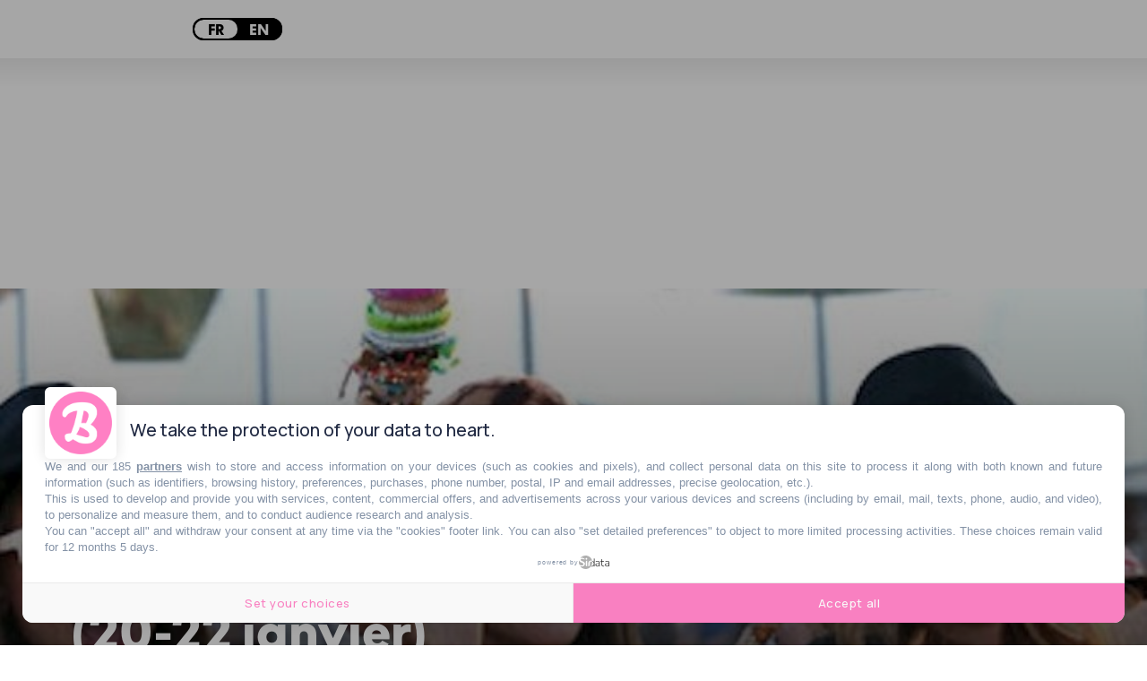

--- FILE ---
content_type: text/html; charset=utf-8
request_url: https://www.lebonbon.fr/lille/loisirs/que-faire-a-lille-ce-weekend-20-22-janvier/
body_size: 26021
content:
<!DOCTYPE html><html prefix="og: http://ogp.me/ns#" lang="fr"><head><meta charSet="utf-8" data-next-head=""/><meta name="viewport" content="width=device-width" data-next-head=""/><script type="text/javascript" src="https://cache.consentframework.com/js/pa/45653/c/FIw1z/stub"></script><script type="text/javascript" src="https://choices.consentframework.com/js/pa/45653/c/FIw1z/cmp" async=""></script><link rel="apple-touch-icon" sizes="180x180" href="/favicon/lebonbon/apple-touch-icon.png" data-next-head=""/><link rel="icon" type="image/png" sizes="32x32" href="/favicon/lebonbon/favicon-32x32.png" data-next-head=""/><link rel="icon" type="image/png" sizes="16x16" href="/favicon/lebonbon/favicon-16x16.png" data-next-head=""/><link rel="manifest.json" href="/favicon/lebonbon/favicon.ico" data-next-head=""/><meta name="google-site-verification" content="k80jx3Pv8FtvPkc3GZiX4N35aKGcTdJpHY8kFt1oNmY" data-next-head=""/><title data-next-head="">Que faire à Lille ce weekend ? (20-22 janvier) | Le Bonbon</title><script type="application/ld+json" data-next-head="">{"@context":"https://schema.org","@type":"NewsArticle","mainEntityOfPage":{"@type":"WebPage","@id":"https://www.lebonbon.fr/lille/loisirs/que-faire-a-lille-ce-weekend-20-22-janvier/"},"headline":"Que faire à Lille ce weekend ? (20-22 janvier)","description":"","image":{"@type":"ImageObject","url":"https://uploads.lebonbon.fr/source/2019/january/b0mzohfj2h_1_950.jpg","width":950,"height":380},"articleSection":["Loisirs"],"datePublished":"2017-01-20T00:00:00.000Z","dateModified":"2017-01-20T13:46:47.000Z","author":[{"@type":"Person","name":"Sophie","url":"https://www.lebonbon.fr/auteur/sophie/"}],"publisher":{"@type":"Organization","name":"Le Bonbon","logo":{"@type":"ImageObject","url":"https://uploads.lebonbon.fr/source/bb-agency/bonbon-logo-pink.png","width":"394","height":"112"}},"twitter:card":"summary","twitter:title":"Que faire à Lille ce weekend ? (20-22 janvier)","twitter:description":"","twitter:image":"https://uploads.lebonbon.fr/source/2019/january/b0mzohfj2h_1_950.jpg","twitter:creator":"Sophie"}</script><link rel="canonical" href="https://www.lebonbon.fr/lille/loisirs/que-faire-a-lille-ce-weekend-20-22-janvier/" data-next-head=""/><meta property="og:title" content="Que faire à Lille ce weekend ? (20-22 janvier)" data-next-head=""/><meta name="description" content="Il fait beau, il fait chaud... enfin il y a du soleil et ça nous donne le coeur à la fête. Pour ça, vous pouvez faire confiance aux bons plans du Bonbon. Ils sont juste ici " data-next-head=""/><meta property="og:type" content="article" data-next-head=""/><meta property="og:url" content="https://www.lebonbon.fr/lille/loisirs/que-faire-a-lille-ce-weekend-20-22-janvier/" data-next-head=""/><meta property="og:newletter_square_thumbnail" data-next-head=""/><meta property="og:image" content="https://uploads.lebonbon.fr/source/2019/january/t4p28pjy8m_3_585.jpg" data-next-head=""/><meta property="og:image:width" content="585" data-next-head=""/><meta property="og:image:height" content="380" data-next-head=""/><meta property="thumbnail" content="https://uploads.lebonbon.fr/source/2019/january/t4p28pjy8m_3_585.jpg" data-next-head=""/><meta property="og:description" content="Il fait beau, il fait chaud... enfin il y a du soleil et ça nous donne le coeur à la fête. Pour ça, vous pouvez faire confiance aux bons plans du Bonbon. Ils sont juste ici " data-next-head=""/><meta property="og:locale" content="fr" data-next-head=""/><meta property="og:site_name" content="Le Bonbon" data-next-head=""/><meta name="robots" content="follow, index, max-snippet:-1, max-video-preview:-1, max-image-preview:large"/><link data-next-font="" rel="preconnect" href="/" crossorigin="anonymous"/><link rel="preload" href="/_next/static/css/2f6b04fad71381c9.css" as="style"/><link rel="stylesheet" href="/_next/static/css/2f6b04fad71381c9.css" data-n-g=""/><link rel="preload" href="/_next/static/css/006240808e008c80.css" as="style"/><link rel="stylesheet" href="/_next/static/css/006240808e008c80.css" data-n-p=""/><noscript data-n-css=""></noscript><script defer="" nomodule="" src="/_next/static/chunks/polyfills-42372ed130431b0a.js"></script><script src="/_next/static/chunks/webpack-aefdd978415cc350.js" defer=""></script><script src="/_next/static/chunks/framework-5757d75364ce2279.js" defer=""></script><script src="/_next/static/chunks/main-38f86e2e37e0b80e.js" defer=""></script><script src="/_next/static/chunks/pages/_app-3418805d9448ac02.js" defer=""></script><script src="/_next/static/chunks/98309536-460ba3d14fe5419a.js" defer=""></script><script src="/_next/static/chunks/pages/%5B...slug%5D-deb1588ce54f3c5e.js" defer=""></script><script src="/_next/static/ivrqbq5tDpJL5Cz8yD1gI/_buildManifest.js" defer=""></script><script src="/_next/static/ivrqbq5tDpJL5Cz8yD1gI/_ssgManifest.js" defer=""></script></head><body data-site="lebonbon"><div id="__next"><div class="lbn-site" id="lebonbon" data-city="lille"><script type="text/javascript">
    (function(){
      function loadOwnpageScript(e){var t="https://script.ownpage.fr/v1/",a=document.createElement("script"),n=document.getElementsByTagName("script")[0];a.type="text/javascript",a.defer=1,a.async=1,a.src=t+"ownpage.js",a.onload=e,a.readyState?a.onreadystatechange=function(){("loaded"==a.readyState||"complete"==a.readyState)&&(a.onreadystatechange=null,e&&"function"==typeof e&&e())}:a.onload=function(){e&&"function"==typeof e&&e()},n.parentNode.insertBefore(a,n)}
    
      loadOwnpageScript(function () {
         var USER_ID = ""; // TODO: set to known user ID (if logged in) or leave empty
         Ownpage.trackPage("0ae06b565d454a2d9819b30ef2b59df2", USER_ID);
      });
    })();</script><script type="text/javascript">
        window._qevents = window._qevents || [];
        (function() {
        var elem = document.createElement('script');
        elem.src = (document.location.protocol == "https:" ? "https://secure" : "http://edge") + ".quantserve.com/quant.js";
        elem.async = true;
        elem.type = "text/javascript";
        var scpt = document.getElementsByTagName('script')[0];
        scpt.parentNode.insertBefore(elem, scpt);
        })();
        window._qevents.push({
        qacct:"p-z7A4JK8Q6njBB",
        uid:"dulien@lebonbon.fr"
        });
    </script><noscript><div style="display:none"><img src="//pixel.quantserve.com/pixel/p-z7A4JK8Q6njBB.gif" border="0" height="1" width="1" alt="Quantcast"/></div></noscript><script src="https://cdn.onesignal.com/sdks/web/v16/OneSignalSDK.page.js" defer=""></script><script type="text/javascript">
        window.OneSignalDeferred = window.OneSignalDeferred || [];
        OneSignalDeferred.push(function(OneSignal) {
        OneSignal.init({
            appId: "d916dbf4-68dd-4921-9ad7-d014e5d1c3b2",
        });
        });
    </script><div id="sas_99071" class="home-adv-banner"></div><div id="lbn-app" data-page="listposts" data-loading="false"><svg data-logo-bonbon="true" fill="currentColor" width="100" height="150" viewBox="0 0 457.8 547.4" xmlns="http://www.w3.org/2000/svg"><path d="m370.8 295.9c54.2-52.8 85.5-111.9 85.5-157.7 0-81.2-58.4-138.2-198.2-138.2-153.3 0-258.1 75.6-258.1 155.3 0 25.7 11.5 42.1 30.7 42.1 5.8 0 12.1-1.4 16.4-3.6 26.3-52.8 86.9-72.8 149-80.5-14.2 95.5-48.5 221.7-84.1 297.2-55.6 5-80.5 12.2-80.5 39.3 0 44.2 28.5 72 46.3 72s32-10 62-34.2c70.6 46.3 114.8 59.8 164.7 59.8 103.4 0 153.3-54.8 153.3-130.4-.1-31.4-16.5-84.2-87-121.1zm-92.7-183.3c48.5 8.5 64.2 30.6 64.2 62 0 24.9-10.7 64.2-34.2 101.9-11.4-1.4-23.5-2.2-34.2-2.2-12.1 0-22.1.7-30 2.2 10.7-39.9 22.1-91.9 34.2-163.9zm43.5 350.8c-27 0-83.3-17.9-139.7-37.1 22.1-31.3 37.1-64.8 47.1-99.9 93.3 40 124.7 69.9 124.7 107 0 18.5-14.3 30-32.1 30z"></path></svg><div class="border-header-top" data-remove-shadow="false"></div><div></div><header data-scrolled="true" data-cities="false" data-search="false" data-searchresults="false" class="Header_header__SQD4u"><div class="Header_search__MkDkC"><div class="Header_searchContainer__24Eqa"><input type="text" name="input-search" placeholder="Rechercher" value=""/><button class="btn btn-close"><svg width="29" height="29" viewBox="0 0 29 29" fill="none" xmlns="http://www.w3.org/2000/svg"><rect x="26.1641" width="3" height="37" transform="rotate(45 26.1641 0)" fill="currentColor"></rect><rect x="0.00390625" y="2.12134" width="3" height="37" transform="rotate(-45 0.00390625 2.12134)" fill="currentColor"></rect></svg></button></div></div><nav class="Header_navMenu__GKLo6"><ul class="Header_navSocials__9phX9"><li><button class="Header_btnMenu__RYLTT"><svg data-svg-burger="true" width="29" height="28" viewBox="0 0 29 28" fill="none" xmlns="http://www.w3.org/2000/svg"><path d="M0 2H29M0 14H29M0 26H29" stroke="currentColor" stroke-width="3"></path></svg></button></li><li><button class="Header_btnSearch__DkaH5"><svg data-svg-search="true" width="34" height="35" viewBox="0 0 34 35" fill="none" xmlns="http://www.w3.org/2000/svg"><line x1="1.93934" y1="33.7172" x2="11.6817" y2="23.9748" stroke="currentColor" stroke-width="3"></line><circle cx="19.3615" cy="14.9721" r="13.1389" stroke="currentColor" stroke-width="3"></circle></svg></button></li><li><button data-btn-city="true" class="dropdown"><span>lille</span> <svg data-flip="false" width="12" height="9" viewBox="0 0 12 9" fill="none" xmlns="http://www.w3.org/2000/svg"><path d="M6 9L0.803847 -9.78799e-07L11.1962 -7.02746e-08L6 9Z" fill="currentColor"></path></svg></button></li><div class="Translator_translator__DRhmV"><div class="Translator_toggleContainer__SGgtd"><div class="Translator_toggleButton__lSZxE  "><span class="Translator_option__A5p_B Translator_active__b6uCD">FR</span><span class="Translator_option__A5p_B ">EN</span></div></div></div></ul><a class="Header_linkLogo__QYmO9" href="/lille/"><svg class="Header_logo__0BY1u" data-logo="lebonbon" data-prevent-transition="true" width="155" height="45" viewBox="0 0 155 45" fill="none" xmlns="http://www.w3.org/2000/svg"><path d="M16.8071 19.8786C17.0938 17.015 18.1947 15.6262 18.7682 15.6262C19.2556 15.6262 19.5824 16.1198 19.5824 16.9806C19.5824 18.2029 19.0893 19.4711 16.8071 19.8786ZM28.7801 21.187C28.7801 20.5328 28.2067 19.8786 27.2262 19.8384C24.8981 23.3963 21.297 25.7721 18.5159 25.7721C16.9275 25.7721 16.5547 24.7506 16.5547 22.9086C22.1571 21.6403 24.1583 18.9833 24.1583 15.5459C24.1583 12.6823 22.6044 11.3338 19.7831 11.3338C16.205 11.3338 11.8011 16.4698 10.9696 22.0076C9.278 24.1825 7.60933 25.6114 6.62878 25.6114C6.25605 25.6114 6.05536 25.445 6.05536 24.9917C6.05536 23.9702 7.97633 16.8543 9.0773 12.8889C12.1394 7.11588 12.9594 5.10737 12.9594 3.31118C12.9594 1.22232 11.8584 0.407442 10.1037 0.407442C6.87535 0.407442 3.97383 3.71862 3.23411 9.24491C2.86712 12.0224 2.1274 15.8673 1.63426 18.5243C1.31314 20.2458 0 24.9917 0 27.7347C0 29.858 0.860136 30.8852 3.22838 30.8852C5.61382 30.8852 8.79632 28.7332 11.0843 26.3173C11.7208 29.1292 13.4869 30.7188 16.635 30.7188C21.9507 30.7188 28.7801 24.2112 28.7801 21.187ZM54.9397 24.8712C54.9397 25.9328 54.1197 26.5927 53.099 26.5927C51.5508 26.5927 48.3224 25.5655 45.0883 24.4637C46.3556 22.6675 47.2157 20.7451 47.7891 18.7308C53.1392 21.0263 54.9397 22.7421 54.9397 24.8712ZM54.286 10.0196C54.286 11.4485 53.6725 13.7038 52.3249 15.8673C51.6712 15.7869 50.9774 15.741 50.3638 15.741C49.67 15.741 49.0965 15.7812 48.6435 15.8673C49.2571 13.5776 49.9108 10.5935 50.6047 6.46168C53.3858 6.94946 54.286 8.2177 54.286 10.0196ZM55.9203 16.9806C59.0283 13.9506 60.8231 10.5591 60.8231 7.93077C60.8231 3.27101 57.4743 0 49.4578 0C40.6672 0 34.6577 4.33839 34.6577 8.91207C34.6577 10.3869 35.3172 11.328 36.4181 11.328C36.7507 11.328 37.112 11.2477 37.3586 11.1214C38.8667 8.09145 42.3416 6.94372 45.9026 6.50185C45.0883 11.9822 43.1215 19.2244 41.0801 23.557C37.8918 23.8439 36.464 24.2571 36.464 25.8123C36.464 28.3488 38.0983 29.9441 39.119 29.9441C40.0938 29.9441 40.9539 29.3702 42.6742 27.9815C46.7226 30.6385 49.2571 31.4132 52.1185 31.4132C58.0477 31.4132 60.9091 28.2684 60.9091 23.93C60.9033 22.1281 59.9629 19.0981 55.9203 16.9806ZM73.209 14.6851C72.5955 15.8673 72.2858 17.6061 72.3202 19.0006C72.3546 20.4123 73.0943 21.9961 73.0943 21.9961C72.4177 24.2916 71.0415 25.7721 70.0609 25.7721C69.3269 25.7721 68.5872 25.204 68.5872 23.1955C68.5872 19.8384 70.6745 15.8673 73.209 14.6851ZM115.109 16.3149C115.109 13.2046 114.002 11.856 111.8 11.856C109.627 11.856 107.752 13.8645 107.752 15.9878C107.752 16.3149 107.786 16.6018 107.878 16.9748C109.346 17.4224 109.753 17.9906 109.753 19.5457C109.753 22.2429 107.5 26.0533 105.992 26.0533C105.499 26.0533 105.298 25.4795 105.298 21.9215C105.298 20.4467 105.585 17.4224 105.992 14.886C110.975 7.89633 112.448 4.82618 112.448 3.18493C112.448 1.22232 111.422 0.401703 109.788 0.401703C104.891 0.401703 100.057 11.6494 99.4432 21.4108C97.2871 24.1538 95.2801 25.7664 94.5863 25.7664C94.2193 25.7664 94.0071 25.6057 94.0071 25.1523C94.0071 24.1309 95.3202 21.2271 96.0542 19.4252C96.9144 17.4626 97.2412 16.028 97.2412 14.9261C97.2412 13.3365 96.3008 12.1027 94.42 12.1027C92.6252 12.1027 89.7982 13.9448 86.8164 19.0924C87.9173 17.0896 88.4506 14.226 88.4506 13.1988C88.4506 11.9765 88.0836 11.483 86.6902 11.483C84.1614 11.483 80.5202 15.7755 80.5202 18.1971C80.5202 18.3808 80.6005 18.5759 80.6119 18.7653C79.8779 19.4883 79.1554 19.9474 78.4501 19.9474C78.043 19.9474 77.7563 19.7867 77.6359 19.6605C77.6359 19.6605 77.9455 18.8456 77.9455 16.883C77.9455 15.0409 77.1312 12.8315 75.4511 12.8315C74.7974 12.8315 74.4304 12.998 74.0233 13.4054C73.9831 12.0568 72.6757 11.6092 71.6149 11.6092C67.2798 11.6092 62.7842 17.9102 62.7842 24.699C62.7842 28.7103 65.0721 30.6327 67.9737 30.6327C70.835 30.6327 74.6311 28.6988 76.3801 23.5742C76.3801 23.5742 77.1599 24.1079 78.2724 23.9128C78.9777 23.7866 79.6314 23.4882 80.2392 23.1324C80.0328 24.085 79.9066 24.9859 79.9066 25.8467C79.9468 28.2971 81.6269 30.4663 83.9091 30.4663C84.8553 30.4663 85.1362 30.3458 85.5491 29.9384C85.6695 27.1609 85.9104 25.313 86.4838 22.1625C88.0779 19.9532 89.4254 19.3449 89.7924 19.3449C90.125 19.3449 90.2856 19.4998 90.2856 19.8327C90.2856 20.7336 88.1983 24.8654 88.1983 27.5683C88.1983 29.8178 89.0126 30.8795 91.421 30.8795C93.7204 30.8795 97.1781 28.2971 99.5349 25.6975C100.022 29.2096 101.634 30.8795 104.386 30.8795C109.748 30.8852 115.109 22.6159 115.109 16.3149ZM125.941 14.6851C125.328 15.8673 125.018 17.6061 125.052 19.0006C125.087 20.4123 125.826 21.9961 125.826 21.9961C125.15 24.2916 123.779 25.7721 122.799 25.7721C122.059 25.7721 121.325 25.204 121.325 23.1955C121.319 19.8384 123.401 15.8673 125.941 14.6851ZM154.842 21.3936C154.842 20.5787 154.027 20.045 153.248 20.045C150.719 23.689 148.138 25.7721 147.318 25.7721C146.951 25.7721 146.745 25.6114 146.745 25.1581C146.745 24.1366 148.058 21.2329 148.792 19.431C149.646 17.4683 149.973 16.0337 149.973 14.9319C149.973 13.3423 149.039 12.1085 147.158 12.1085C145.357 12.1085 142.536 13.9506 139.554 19.0981C140.655 17.0953 141.188 14.2318 141.188 13.2046C141.188 11.9822 140.821 11.4887 139.428 11.4887C136.899 11.4887 133.258 15.7812 133.258 18.2029C133.258 18.3865 133.338 18.5816 133.35 18.771C132.61 19.4941 131.893 19.9532 131.188 19.9532C130.787 19.9532 130.494 19.7925 130.374 19.6662C130.374 19.6662 130.683 18.8514 130.683 16.8887C130.683 15.0466 129.869 12.8373 128.189 12.8373C127.535 12.8373 127.168 13.0037 126.761 13.4111C126.727 12.0626 125.414 11.615 124.347 11.615C120.018 11.615 115.516 17.916 115.516 24.7047C115.516 28.716 117.81 30.6385 120.711 30.6385C123.567 30.6385 127.369 28.7046 129.118 23.58C129.118 23.58 129.898 24.1137 131.01 23.9185C131.715 23.7923 132.369 23.4939 132.977 23.1381C132.771 24.0907 132.644 24.9917 132.644 25.8525C132.69 28.3028 134.365 30.472 136.653 30.472C137.599 30.472 137.88 30.3515 138.287 29.9441C138.413 27.1666 138.654 25.3188 139.227 22.1683C140.821 19.9589 142.169 19.3506 142.536 19.3506C142.869 19.3506 143.029 19.5056 143.029 19.8384C143.029 20.7394 140.942 24.8712 140.942 27.574C140.942 29.8236 141.756 30.8852 144.17 30.8852C147.932 30.8852 154.842 23.9702 154.842 21.3936Z" fill="currentColor"></path><path d="M96.8121 43.5176C104.267 43.5176 108.172 41.0098 108.172 38.3471C108.172 37.5896 107.816 36.7116 107.174 36.4132C105.218 37.165 102.076 37.888 94.4668 37.888C59.3503 37.888 46.6719 39.5235 46.6719 43.4774C46.6719 43.816 46.7923 44.1546 47.0331 44.3497C51.9359 43.1733 57.3949 42.7142 64.0524 42.7142C72.3383 42.7199 88.7956 43.5176 96.8121 43.5176Z" fill="currentColor"></path></svg></a><ul class="Header_navSocials__9phX9"><li><a data-no-transition="true" href="https://www.instagram.com/le_bonbon_lille/" target="_blank" rel="noopener noreferrer nofollow"><svg width="36" height="36" viewBox="0 0 36 36" fill="none" xmlns="http://www.w3.org/2000/svg"><path d="M18.0146 0.047854C20.7358 0.047854 23.4632 -0.0429362 26.1844 0.066012C31.754 0.283908 35.6847 4.06078 35.8661 9.6474C36.0536 15.2159 36.0354 20.8025 35.8661 26.377C35.6968 31.8123 31.8326 35.686 26.3719 35.8615C20.8084 36.0431 15.2268 36.0492 9.65723 35.8615C4.31749 35.686 0.507709 32.0302 0.229534 26.5888C-0.0607351 20.857 -0.0788769 15.0948 0.19325 9.36292C0.45933 3.73393 4.43844 0.199171 10.0987 0.0357486C12.7353 -0.0368835 15.378 0.0236433 18.0146 0.0236433C18.0146 0.0296959 18.0146 0.0418013 18.0146 0.047854ZM32.9695 18.0606C32.9695 18.0606 32.7336 18.0667 32.9695 18.0667C32.9695 15.0061 33.042 12.014 32.7578 9.01187C32.4555 5.84632 30.1756 3.37683 27.025 3.27393C21.0019 3.06814 14.9546 3.06814 8.93156 3.29209C5.75674 3.40709 3.37412 5.86447 3.27736 9.05423C3.08989 15.004 3.08385 20.9659 3.2955 26.9096C3.4104 30.172 5.9563 32.5931 9.20369 32.7262C14.6886 32.9502 20.1916 33.0894 25.6704 32.9018C30.5203 32.7323 32.7578 30.2265 32.9513 25.3662C33.0481 22.933 32.9695 20.4998 32.9695 18.0667V18.0606Z" fill="currentColor"></path><path d="M18.0327 27.1759C12.9228 27.1881 8.84085 23.1328 8.82271 18.0304C8.80457 12.9401 12.8865 8.81818 17.9541 8.80002C23.1668 8.78186 27.2004 12.8069 27.1943 18.0182C27.1883 23.1812 23.2031 27.1699 18.0327 27.182V27.1759ZM24.207 18.0727C24.2191 14.6772 21.4555 11.8324 18.1234 11.7961C14.6765 11.7598 11.8343 14.5561 11.8282 17.9819C11.8222 21.3472 14.5918 24.1315 17.9904 24.1738C21.3648 24.2162 24.2009 21.438 24.207 18.0667V18.0727Z" fill="currentColor"></path><path d="M27.7144 10.289C26.5533 10.289 25.6281 9.35082 25.6704 8.21897C25.7067 7.14159 26.6138 6.28211 27.7204 6.27C28.8755 6.26395 29.7886 7.19001 29.7584 8.34002C29.7281 9.42345 28.815 10.289 27.7144 10.2829V10.289Z" fill="currentColor"></path></svg></a></li><li><a data-no-transition="true" href="https://www.facebook.com/LeBonbonNord/" target="_blank" rel="noopener noreferrer nofollow"><svg width="19" height="36" viewBox="0 0 19 36" fill="none" xmlns="http://www.w3.org/2000/svg"><path d="M5.72698 13.1608C5.72698 11.6044 5.6655 10.1867 5.74542 8.78712C5.81919 7.54438 5.88681 6.25941 6.24951 5.08303C7.16548 2.08477 9.66134 0.202569 12.858 0.0336533C14.5547 -0.0568375 16.2637 0.0638187 17.9665 0.0638187C18.7411 0.0638187 19.0116 0.437846 18.9993 1.15574C18.9686 2.32609 18.9624 3.49643 18.9993 4.66678C19.0178 5.43896 18.6673 5.70441 17.9235 5.68028C17.0321 5.65011 16.1285 5.65011 15.2371 5.7044C13.2392 5.82506 12.3539 6.65154 12.2371 8.58201C12.1634 9.78856 12.2371 11.0072 12.2064 12.2197C12.1879 12.9256 12.5076 13.1789 13.2023 13.1729C14.61 13.1729 16.0117 13.2453 17.4194 13.2272C18.4092 13.2151 18.6796 13.6555 18.5383 14.5544C18.3354 15.8756 18.2555 17.2209 17.9665 18.5239C17.8866 18.8799 17.278 19.3202 16.8723 19.3625C15.778 19.4771 14.6592 19.4469 13.5527 19.3926C12.4953 19.3383 12.1511 19.7486 12.1572 20.7802C12.1879 25.3409 12.1142 29.8956 12.1572 34.4563C12.1695 35.5784 11.8683 36.061 10.6634 35.9705C9.51995 35.8921 8.35808 35.9102 7.21466 35.9886C6.02205 36.0731 5.58559 35.6991 5.60403 34.4443C5.6778 29.8896 5.60403 25.3288 5.65321 20.7681C5.6655 19.7425 5.35813 19.3323 4.28847 19.3866C3.18193 19.4469 2.0631 19.4409 0.968854 19.3203C0.61845 19.2841 0.0651795 18.8075 0.0467372 18.5058C-0.0454745 17.0459 0.0282948 15.58 0.0221474 14.12C0.0221474 13.3479 0.427879 13.1307 1.15942 13.1488C2.59793 13.185 4.03643 13.1608 5.72698 13.1608Z" fill="currentColor"></path></svg></a></li><li><a data-no-transition="true" href="https://vm.tiktok.com/ZMerXH4WK/" target="_blank" rel="noopener noreferrer nofollow"><svg width="31" height="36" viewBox="0 0 31 36" fill="none" xmlns="http://www.w3.org/2000/svg"><path d="M31 8.8899C30.8997 8.85951 30.8134 8.81392 30.726 8.8085C26.526 8.57407 22.9731 5.17058 22.7606 0.680696C22.7326 0.0816116 22.3551 0.090294 21.9463 0.0848675C20.543 0.0675027 19.1344 0.120682 17.7387 0.00998186C16.7615 -0.0670743 16.5943 0.299757 16.5867 1.18862C16.5274 8.91811 16.4163 16.6476 16.3333 24.3782C16.3171 25.8542 15.8802 27.1696 14.8772 28.2386C13.2183 30.0065 10.7116 30.2746 8.50589 28.982C6.60433 27.8674 5.6789 25.3788 6.33145 23.1312C7.00233 20.8195 9.10452 19.3229 11.5119 19.4488C11.9261 19.4705 12.3392 19.5215 12.8472 19.5681C12.8537 17.7362 12.8192 15.9877 12.8861 14.2426C12.9152 13.4677 12.6563 13.2343 11.9196 13.2126C7.60958 13.0878 4.27133 14.8015 1.82615 18.3906C-1.76125 23.6576 0.141388 31.616 5.74361 34.5843C13.5063 38.6965 22.3583 33.3927 22.4564 24.5714C22.4985 20.826 22.5427 17.0796 22.5902 13.3342C22.5945 13.014 22.6312 12.6939 22.6603 12.2728C25.2446 14.0429 27.9346 15.0153 30.9471 15.0099C30.9655 12.9348 30.9817 10.9498 31 8.8899Z" fill="currentColor"></path><path d="M31 8.8899C30.9827 10.9498 30.9655 12.9348 30.9471 15.0099C27.9346 15.0153 25.2446 14.0429 22.6603 12.2728C22.6312 12.6939 22.5945 13.014 22.5902 13.3342C22.5427 17.0796 22.4985 20.8249 22.4564 24.5714C22.3572 33.3927 13.5052 38.6954 5.74361 34.5843C0.141388 31.6171 -1.76125 23.6576 1.82615 18.3906C4.27133 14.8015 7.6085 13.0878 11.9196 13.2126C12.6563 13.2343 12.9152 13.4677 12.8861 14.2426C12.8192 15.9877 12.8537 17.7362 12.8472 19.5681C12.3392 19.5215 11.9272 19.4705 11.5119 19.4488C9.10452 19.3218 7.00341 20.8195 6.33145 23.1312C5.6789 25.3788 6.60433 27.8674 8.50589 28.982C10.7116 30.2746 13.2172 30.0055 14.8772 28.2386C15.8802 27.1696 16.3182 25.8542 16.3333 24.3782C16.4163 16.6487 16.5274 8.9192 16.5867 1.18862C16.5932 0.299757 16.7615 -0.0670743 17.7387 0.00998186C19.1344 0.120682 20.543 0.0675027 21.9463 0.0848675C22.3551 0.090294 22.7326 0.0816116 22.7606 0.680696C22.9731 5.17058 26.5249 8.57407 30.726 8.8085C30.8134 8.81392 30.8997 8.85842 31 8.8899Z" fill="currentColor"></path></svg></a></li><li><a data-no-transition="true" href="https://story.snapchat.com/p/e666aa89-14fa-4134-b523-a7027034fe95/2548935817433088?fbclid=IwAR0L8g-8YzdgFp7bydLfwRjtcC8XEwqVEETtuny4S3tIQi8QyzVNjkIAIqg" target="_blank" rel="noopener noreferrer nofollow"><svg width="36" height="35" viewBox="0 0 36 35" fill="none" xmlns="http://www.w3.org/2000/svg"><path d="M8.74332 5.93606C7.8433 8.01748 8.19881 11.7467 8.34281 14.3546C7.37079 14.9106 6.12277 13.935 5.41626 13.935C4.68124 13.935 3.80372 14.4336 3.66572 15.177C3.56672 15.7128 3.79922 16.4934 5.46726 17.1732C6.11227 17.4365 7.6468 17.7462 8.00231 18.6104C8.50181 19.8246 5.43726 25.4292 0.625163 26.2469C0.248656 26.3104 -0.0198491 26.6573 0.00115132 27.0507C0.0851529 28.5606 3.36422 29.1522 4.81774 29.3845C4.96625 29.592 5.08625 30.4686 5.27675 31.1361C5.36225 31.435 5.58276 31.7927 6.14977 31.7927C6.88928 31.7927 8.11781 31.2042 10.2568 31.5697C12.3539 31.9305 14.3249 35 18.1095 35C21.6271 35 23.7256 31.9166 25.7446 31.5697C26.9132 31.3699 27.9167 31.4334 29.0387 31.6595C29.8112 31.8159 30.5042 31.9027 30.7247 31.119C30.9182 30.4423 31.0368 29.5827 31.1823 29.3799C32.6223 29.1491 35.9163 28.5591 35.9988 27.0491C36.0198 26.6558 35.7513 26.3104 35.3748 26.2454C30.6437 25.44 27.4862 19.8524 27.9977 18.6089C28.3517 17.7462 29.8757 17.4396 30.5327 17.1717C31.7538 16.6746 32.3658 16.0628 32.3523 15.3551C32.3358 14.4491 31.2798 13.9086 30.5027 13.9086C29.7122 13.9086 28.5767 14.875 27.6572 14.3516C27.8012 11.7219 28.1552 8.00974 27.2567 5.92987C25.5541 1.99159 21.7666 0 17.9805 0C14.2184 0 10.4594 1.96372 8.74332 5.93606Z" fill="currentColor"></path></svg></a></li></ul></nav></header><div id="sas_34662" class="home-adv-banner"></div><div id="habillageId"></div><main><div data-transition="true"><div data-all-articles="true"><div data-post-element="true" data-title="Que faire à Lille ce weekend ? (20-22 janvier)" data-postid="28251" data-isnopub="0" data-cat="sorties" data-subcat="loisirs" data-url="lille/loisirs/que-faire-a-lille-ce-weekend-20-22-janvier/" class="Layout_postContainer__vgXb1"><div data-load-post="true" data-post="0" class="Layout_loadNextPost__gYh4w"></div><div data-page-article="true"><div class="Article_updateArticle__RSk42"><a target="_blank" style="display:none" class="Article_updateArticleLink__kLOiX">Modifier article</a></div><div class="Article_article__QUlfH Article_enableBackground__3KUA6"><button class="scrollDown"></button><div data-slider-link="false" class="Article_articleImage__gqCIg"><picture style="flex:0 0 50%"><source media="(min-width: 675px)" srcSet="https://uploads.lebonbon.fr/source/2019/january/ochlybfaxy_2_675.jpg"/><source media="(min-width: 337px)" srcSet="https://uploads.lebonbon.fr/source/2019/january/ochlybfaxy_2_337.jpg"/><img src="https://uploads.lebonbon.fr/source/2019/january/b0mzohfj2h_1_950.jpg" alt="b0mzohfj2h" title="Que faire à Lille ce weekend ? (20-22 janvier)" style="width:100%" loading="eager"/></picture></div><div class="lb-wrapper Article_articleContent___m7tx"><div class="Article_articleHead__VxSix"><div data-article-top="true" class="Article_articleHeadTop__rWyDL"><h1 class="h2">Que faire à Lille ce weekend ? (20-22 janvier)</h1></div><div data-article-bottom="true" class="Article_articleHeadBottom__Ps2Mh"><p>undefined
                undefined 20 janvier 2017
                undefined
                00h00</p><p>undefined
                undefined 20 janvier 2017
                undefined 
                13h46</p><p> <a class="color-pink" href="/auteur/sophie/">Sophie</a></p></div></div></div></div><div data-article-info="true" class="Article_articleInfos__b781a" style="background-color:rgba(13,13,13,1)"><div data-article-gradient="true" class="Article_articleInfosGradient__zf3fh Article_articleInfosGradientEnableBackground__WgCjc" style="background-image:linear-gradient(to top, rgba(13,13,13,1), rgba(13,13,13,0))"></div><div class="lb-wrapper Article_articleInfosContent__WqX6V"><div class="Article_articleInfosDetails__GHXqc"><div class="Article_articleInfosShare__nKQ7m"><button data-social-facebook="true" class="Article_btnShare__T7_XP"><svg width="19" height="36" viewBox="0 0 19 36" fill="none" xmlns="http://www.w3.org/2000/svg"><path d="M5.72698 13.1608C5.72698 11.6044 5.6655 10.1867 5.74542 8.78712C5.81919 7.54438 5.88681 6.25941 6.24951 5.08303C7.16548 2.08477 9.66134 0.202569 12.858 0.0336533C14.5547 -0.0568375 16.2637 0.0638187 17.9665 0.0638187C18.7411 0.0638187 19.0116 0.437846 18.9993 1.15574C18.9686 2.32609 18.9624 3.49643 18.9993 4.66678C19.0178 5.43896 18.6673 5.70441 17.9235 5.68028C17.0321 5.65011 16.1285 5.65011 15.2371 5.7044C13.2392 5.82506 12.3539 6.65154 12.2371 8.58201C12.1634 9.78856 12.2371 11.0072 12.2064 12.2197C12.1879 12.9256 12.5076 13.1789 13.2023 13.1729C14.61 13.1729 16.0117 13.2453 17.4194 13.2272C18.4092 13.2151 18.6796 13.6555 18.5383 14.5544C18.3354 15.8756 18.2555 17.2209 17.9665 18.5239C17.8866 18.8799 17.278 19.3202 16.8723 19.3625C15.778 19.4771 14.6592 19.4469 13.5527 19.3926C12.4953 19.3383 12.1511 19.7486 12.1572 20.7802C12.1879 25.3409 12.1142 29.8956 12.1572 34.4563C12.1695 35.5784 11.8683 36.061 10.6634 35.9705C9.51995 35.8921 8.35808 35.9102 7.21466 35.9886C6.02205 36.0731 5.58559 35.6991 5.60403 34.4443C5.6778 29.8896 5.60403 25.3288 5.65321 20.7681C5.6655 19.7425 5.35813 19.3323 4.28847 19.3866C3.18193 19.4469 2.0631 19.4409 0.968854 19.3203C0.61845 19.2841 0.0651795 18.8075 0.0467372 18.5058C-0.0454745 17.0459 0.0282948 15.58 0.0221474 14.12C0.0221474 13.3479 0.427879 13.1307 1.15942 13.1488C2.59793 13.185 4.03643 13.1608 5.72698 13.1608Z" fill="currentColor"></path></svg> </button><button data-social-twitter="true" class="Article_btnShare__T7_XP"><svg width="26" height="22" viewBox="0 0 26 22" fill="none" xmlns="http://www.w3.org/2000/svg"><path d="M26 2.937C25.043 3.362 24.015 3.648 22.936 3.777C24.038 3.117 24.883 2.07201 25.281 0.826005C24.251 1.437 23.109 1.881 21.893 2.121C20.92 1.084 19.534 0.436005 18 0.436005C15.054 0.436005 12.666 2.82501 12.666 5.77001C12.666 6.18801 12.714 6.596 12.804 6.985C8.37099 6.763 4.44099 4.639 1.80899 1.411C1.35099 2.199 1.08799 3.115 1.08799 4.094C1.08799 5.944 2.02899 7.577 3.45999 8.533C2.58599 8.505 1.76299 8.265 1.04399 7.866C1.04399 7.889 1.04399 7.91 1.04399 7.933C1.04399 10.518 2.88199 12.674 5.32299 13.163C4.87599 13.285 4.40399 13.35 3.91699 13.35C3.57399 13.35 3.23899 13.316 2.91399 13.255C3.59299 15.374 5.56299 16.917 7.89699 16.96C6.07199 18.391 3.77199 19.244 1.27199 19.244C0.841993 19.244 0.416993 19.219 -0.00100708 19.169C2.35999 20.682 5.16299 21.565 8.17599 21.565C17.988 21.565 23.352 13.437 23.352 6.388C23.352 6.157 23.347 5.927 23.337 5.698C24.38 4.945 25.285 4.006 26 2.937Z" fill="black"></path></svg> </button><button data-social-linkedin="true" class="Article_btnShare__T7_XP"><svg width="42" height="42" viewBox="0 0 42 42" fill="none" xmlns="http://www.w3.org/2000/svg"><path d="M37 0H5C2.24 0 0 2.24 0 5V37C0 39.76 2.24 42 5 42H37C39.76 42 42 39.76 42 37V5C42 2.24 39.76 0 37 0ZM13 16V35H7V16H13ZM7 10.47C7 9.07 8.2 8 10 8C11.8 8 12.93 9.07 13 10.47C13 11.87 11.88 13 10 13C8.2 13 7 11.87 7 10.47ZM35 35H29C29 35 29 25.74 29 25C29 23 28 21 25.5 20.96H25.42C23 20.96 22 23.02 22 25V35H16V16H22V18.56C22 18.56 23.93 16 27.81 16C31.78 16 35 18.73 35 24.26V35Z" fill="black"></path></svg> </button></div><div class="Article_articleInfosCopyright__jzHg7"></div></div></div></div><div class="lb-wrapper"><div class="Article_updateArticle__RSk42"><a target="_blank" style="display:none" class="Article_updateArticleLink__kLOiX">Modifier article</a></div><div class="Article_articleMainContainer__jraCZ"><div class="Article_articleMain__A_ilX"><div id="sas_96486" class="home-adv-banner"></div><div id="sas_99171" class="home-adv-banner"></div><div><div class="Newsletter_container__kT9Y3"><video controls="" loop="" class=""><source src="/newsletter/bg-nl-lebonbon.mp4" type="video/mp4"/></video><div class="Newsletter_containerNewsletter__7_Q0q"><div><div class="Newsletter_nlText__FelJI"></div><br/><div class="input-button "><input class="" placeholder="Email" value=""/><button class="Newsletter_btnNewsletter__w5kfY">OK</button></div></div></div></div></div><div id="sas_100894" class="home-adv-banner"></div><div data-video-end="true" class="Article_articleEndVideoTest__XhhEd"><div class="Article_moreReadVideo__RSZWt"></div><div class="Video_container__oBdmj" data-step="true" data-end-article="true"><div data-video="true"><div id="x7st9w"></div></div></div></div><article><p><strong>Il fait beau, il fait chaud... enfin il y a du soleil et &ccedil;a nous donne le coeur &agrave; la f&ecirc;te. Pour &ccedil;a, vous pouvez faire confiance aux bons plans du Bonbon. Ils sont juste ici !&nbsp;</strong></p>
<p></p>
<p>&nbsp;</p>
<p><strong>Vendredi 20 janvier&nbsp;</strong></p>
<p></p>
<p>&nbsp;</p>
<p><span style="color: #f53160;"><strong>Match d'impro @Th&eacute;&acirc;tre Charcot&nbsp;</strong></span></p>
<p>Rien de tel qu'un <strong>match d'impro</strong> pour bien commencer le weekend. Et si vous n'avez jamais assist&eacute; &agrave; un match pareil, c'est le moment. Comme vous l'avez devin&eacute;, un match d'impro consiste en <strong>un affrontement de deux &eacute;quipes</strong> autour de th&egrave;mes tir&eacute;s au sort par le public. Le but est <strong>d'improviser</strong> au mieux avec les bons mots et les bons gestes pour s'attirer les faveurs du public. Venu tout droit du Qu&eacute;bec, les matchs d'impro font fureur en France depuis plusieurs ann&eacute;es et notre r&eacute;gion n'est pas en reste. Alors on va vite d&eacute;couvrir ce show qui promet bien des <strong>surprises</strong> et des<strong> &eacute;clats de rire</strong> !&nbsp;</p>
<p><img src="https://uploads.lebonbon.fr/source/2017/lille_2017/impro_marcq_1.gif" alt="" width="630" height="287" /></p>
<p><strong>&Agrave; partir de 20h au Th&eacute;&acirc;tre Charcot</strong><br /><strong>18 rue du docteur Charcot&nbsp;- Marcq-en-Baroeul<br />Tarifs : &agrave; partir de 15&euro;&nbsp;</strong></p>
<p><strong></strong></p>
<p></p>
<p>&nbsp;</p>
<p><span style="color: #f53160;"><strong>Coupe du monde culturelle&nbsp;de fl&eacute;chettes @Caf&amp;diskaire&nbsp;</strong></span></p>
<p>D'accord, le titre de l'&eacute;v&eacute;nement est un brin accrocheur. "<em>Apr&egrave;s tout, ce n'est qu'un tournoi de fl&eacute;chettes...</em>" Pas s&ucirc;re Gertrude ?! Pour les aficionados, les <strong>fl&eacute;chettes</strong> c'est du s&eacute;rieux. Alors on ram&egrave;ne<strong> quelques potes</strong>, on prend une bonne binouze et on r&egrave;gle la question "<strong>qui est le plus fort aux fl&eacute;chettes?</strong>". Le vainqueur remporte la <strong>gloire &eacute;ternelle et une pinte</strong>. Plut&ocirc;t pas mal alors n'attendez plus longtemps pour vous inscrire !&nbsp;</p>
<p><img src="https://uploads.lebonbon.fr/source/2017/lille_2017/flAchettes_.jpg" alt="" width="630" height="472" /></p>
<p><strong>&Agrave; partir de 19h au Caf&amp;Diskaire</strong><br /><strong>79, rue de Colbert - Lille&nbsp;</strong><br /><strong>Plus d'infos <a href="https://www.facebook.com/lecafediskaire/" target="_blank">en cliquant ici</a></strong></p>
<p></p>
<p></p>
<p>&nbsp;</p>
<p><span style="color: #f53160;"><strong>Izumi, le vrai bon japonais @R&eacute;publique</strong></span></p>
<p><span style="color: #000000;">Vous pensiez que<strong> les restos jap'</strong> &eacute;taient tous les m&ecirc;mes, entre d&eacute;co cheap et d&eacute;co faussement&nbsp;&eacute;pur&eacute;e (mais o&ugrave; sont les chaises?).&nbsp;<strong>Izumi</strong>&nbsp;vous fera changer d'avis. Dans un&nbsp;<strong>cadre zen&nbsp;et bien d&eacute;cor&eacute;</strong>, le dernier n&eacute; des japonais propose une&nbsp;<strong>vraie bonne cuisine</strong>, vari&eacute;e et joliment pr&eacute;sent&eacute;e. Pour le d&eacute;jeuner, on fait confiance &agrave; leurs bentos compos&eacute;s de soupe miso, sashimi, riz origini, crevette tempura, gambas et autres joyeuseries. Pour le soir, on opte pour des makis, chirashis, canard r&ocirc;ti &agrave; la vapeur ou assortiments du chef.&nbsp;<strong>&Agrave; d&eacute;couvrir le soir&nbsp;</strong>avec son amoureux.&nbsp;</span></p>
<p><span style="color: #000000;"><img src="https://uploads.lebonbon.fr/source/2017/lille_2017/izumi_.jpg" alt="" width="630" height="866" /></span></p>
<p><strong>Izumi</strong><br /><strong>2, rue Jean Sans Peur - Lille&nbsp;</strong><br /><strong>Ouvert du mardi au samedi de 12h &agrave; 14h et de 19h &agrave; 22h&nbsp;</strong><br /><strong>03 20 13 90 05</strong></p>
<p></p>
<p>&nbsp;</p>
<p></p>
<p><strong>Samedi 21 janvier&nbsp;</strong></p>
<p></p>
<p>&nbsp;</p>
<p><span style="color: #f53160;"><strong>D&eacute;fil&eacute; des talents @ l'ENSAIT</strong></span></p>
<p>Ce samedi, <strong>l'ENSAIT</strong> (<span>Ecole Nationale Sup&eacute;rieure des Arts et Industries Textiles)&nbsp;</span>ouvrira ses portes pour pr&eacute;senter son<strong> 61&egrave;me gala</strong>. Au programme, un d&eacute;fil&eacute; exceptionnel qui comprendra trois mouvements : un d&eacute;fil&eacute; de cr&eacute;ateurs,&nbsp;le d&eacute;fil&eacute; de l&rsquo;&eacute;cole de stylisme Haute &Eacute;cole Francisco Ferrer de Bruxelles et le d&eacute;fil&eacute; du club de l&rsquo;ENSAIT Fashion. L'occasion de d&eacute;couvrir de <strong>nouveaux talents</strong>, des <strong>inspirations</strong> venues d'ailleurs, des <strong>styles aux influences multiples</strong>. Roubaix regorge bel et bien de p&eacute;pites fashion !&nbsp;</p>
<p><img src="https://uploads.lebonbon.fr/source/2017/lille_2017/ensait_dAfilA_.png" alt="" width="630" height="420" /></p>
<p><strong>&Agrave; 22h30 &agrave; l'ENSAIT&nbsp;</strong><br /><strong>2 All&eacute;e Louise et Victor Champier - Roubaix<br />Tarifs : &agrave; partir de 18&euro; en pr&eacute;vente</strong></p>
<p></p>
<p>&nbsp;</p>
<p><span style="color: #f53160;"><strong>Carnaval Dunkerque - Bal des Joyeux Beultes @Bray-Dunes</strong></span></p>
<p>Il commence &agrave; y avoir de l'agitation dans le Dunkerquois ! Eh oui, depuis quelques semaines, <strong>la saison des carnavals</strong> est officiellement lanc&eacute;e. En attendant le Bal du Chat Noir &agrave; Dunkerque, vous &ecirc;tes invit&eacute;s &agrave; moult festivit&eacute;s dont le <strong>Bal des Joyeux Beultes de Bray-Dunes</strong>. Alors on se pare de ses plus belles plumes ou de son costume le plus WTF et on participe &agrave; une vraie soir&eacute;e de ouf ! Don<strong>c apr&egrave;s les prouts</strong>, on se fait les <strong>Beultes</strong> !!!&nbsp;</p>
<p><img src="https://uploads.lebonbon.fr/source/2017/lille_2017/joyeux_beultes_.jpg" alt="" width="630" height="473" /></p>
<p><strong>&Agrave; partir de 22h &agrave; la salle Dany Boon</strong><br /><strong>Rue Pierre Decock - Bray-Dunes</strong><br /><strong>Tarifs : entre 12 et 15&euro;&nbsp;</strong><br /><strong>Attention, places limit&eacute;es&nbsp;</strong></p>
<p></p>
<p></p>
<p>&nbsp;</p>
<p><span style="color: #f53160;"><strong>Avant-premi&egrave;re "La La Land" @UGC Cin&eacute; Cit&eacute;&nbsp;</strong></span></p>
<p>Histoire de ne pas &ecirc;tre &agrave; la masse niveau cin&eacute;ma en 2017, l'UGC t'invite &agrave; d&eacute;couvrir le<strong> film &eacute;v&eacute;nement de l'ann&eacute;e : "La La Land"</strong>.&nbsp;Aur&eacute;ol&eacute; de 7 Golden Globes&nbsp;(meilleur film, meilleur acteur, meilleure actrice, meilleur sc&eacute;nario, meilleur r&eacute;alisateur, meilleure musique et meilleure chanson), c'est l'histoire d'un<strong> coup de foudre &agrave; Hollywood</strong>, celui de la charmante Emma Stone et du beau gosse Ryan Gosling, port&eacute; &agrave; l'&eacute;cran dans une<strong> oeuvre chantante, dansante et magnifique</strong>.&nbsp;Au c&oelig;ur de Los Angeles, une actrice en devenir sert des caf&eacute;s entre deux auditions tandis qu'un passionn&eacute; de jazz joue du piano dans des clubs miteux pour assurer sa subsistance. Le destin va les r&eacute;unir, mais leur coup de foudre r&eacute;sistera-t-il aux tentations et &agrave; la vie tr&eacute;pidante d'Hollywood ? C'est LE film dont tout le monde parle. Alors, <strong>on ne&nbsp;passe pas &agrave; c&ocirc;t&eacute;</strong> !&nbsp;</p>
<p><iframe width="630" height="354" src="https://www.youtube.com/embed/djoFKskdBZc" frameborder="0" allowfullscreen="allowfullscreen"></iframe></p>
<p><strong>&Agrave; partir de 19h30 &agrave; l'UGC Cin&eacute; Cit&eacute;</strong><br /><strong>40, rue de B&eacute;thune - Lille&nbsp;</strong><br /><strong>Tarifs : 11,60&euro; / 7,9&euro; pour les &eacute;tudiants&nbsp;</strong><br /><br /></p>
<p></p>
<p>&nbsp;</p>
<p><strong>Dimanche 22 janvier&nbsp;</strong></p>
<p></p>
<p>&nbsp;</p>
<p><span style="color: #f53160;"><strong>On se fait une pause caf&eacute; + lessive @Wash&amp;Co&nbsp;</strong></span></p>
<p>Nous sommes dimanche, tu es p&eacute;pouze chez toi mais tu te dis qu'il va falloir<strong> bouger tes fesses pour laver ton linge</strong> (sans quoi tu risques de mettre 3 fois le m&ecirc;me cale&ccedil;on cette semaine). Mais pas question de trainer dans une <strong>laverie automatique</strong> glauque et sans &acirc;me. Alors direction <strong>Wash&amp;Co</strong> ! Cette enseigne te propose plut&ocirc;t une <strong>ambiance cosy</strong> avec canap&eacute; en velours, wifi, table basse et&nbsp;<em>latt&eacute;</em>. Alors on d&eacute;barque avec ses affaires sales et on se fait un caf&eacute; et pourquoi pas une part de cheesecake en attendant que tout &ccedil;a se termine. C'est ce qui s'appelle<strong> allier l'utile &agrave; l'agr&eacute;able</strong> !&nbsp;</p>
<p><strong><img src="https://uploads.lebonbon.fr/source/2017/lille_2017/wash_and_co__1.jpg" alt="" width="630" height="252" /></strong></p>
<p><strong>Wash &amp; Co, laverie Gourmande</strong><br /><strong>151, rue L&eacute;on Gambetta - Lille&nbsp;</strong><br /><strong>Tous les jours de 10h &agrave; 20h30&nbsp;</strong></p>
<p></p>
<p>&nbsp;</p>
<p><span style="color: #f53160;"><strong>Le futur des textiles Futurotextiles Mix @Hippodrome Marcq-en-Baroeul&nbsp;</strong></span></p>
<p>Tissus &agrave; base de caf&eacute;, capteurs LED, nanotechnologies, textiles connect&eacute;s, textiles bons pour la sant&eacute;,... <strong>Futurotextiles Mix</strong> propose aux visiteurs de partir &agrave; la d&eacute;couverte <strong>des textiles de demain</strong>.&nbsp;<span>Demain nous t&eacute;l&eacute;phonerons avec notre gant ou notre bonnet, notre t-shirt nous alertera en temps r&eacute;el sur notre tension trop &eacute;lev&eacute;e ou sur un dysfonctionnement cardiaque. Histoire d'&ecirc;tre en avance sur votre&nbsp;temps, &agrave; vous de venir y faire un tour. Vous serez surpris !&nbsp;</span></p>
<p><span><img src="https://uploads.lebonbon.fr/source/2017/lille_2017/futurotextiles_.jpg" alt="" width="630" height="315" /></span></p>
<p><strong>&Agrave; partir de 10h30 &agrave; l'Hippodrome&nbsp;<br />127, boulevard Cl&eacute;menceau - Marcq-en-Baroeul<br />Entr&eacute;e libre</strong></p>
<p><span></span></p>
<p></p></article></div><div class="Article_articleAside__9h_G5"><div class="Article_articleAsideSticky__0SZJx"><div class="ads-container"><div id="sas_34663" class="home-adv-banner"></div></div><div class="Article_moreRead__FN4w3"></div><div><div class="OUTBRAIN" data-src="https://www.lebonbon.fr/lille/loisirs/que-faire-a-lille-ce-weekend-20-22-janvier/" data-widget-id="SB_1"></div></div></div></div></div><div class="Article_articleVideoBottom__GUWg3"><div><div class="OUTBRAIN" data-src="https://www.lebonbon.fr/lille/loisirs/que-faire-a-lille-ce-weekend-20-22-janvier/" data-widget-id="AR_1"></div></div></div></div></div></div></div></div></main><footer class="Footer_footer__x7vJd"><ul class="Footer_footerNav__CT6dM"><li><a href="/null/contact/">Contacts</a></li><li><a data-no-transition="true" target="_blank" rel="noopener noreferrer nofollow" href="https://le-bonbon.welcomekit.co/">Jobs</a></li><li><a data-no-transition="true" target="_blank" rel="noopener noreferrer nofollow" href="https://agency.lebonbon.fr/">BBAgency</a></li></ul><div class="Footer_footerBottom__7zlI9"><svg class="Footer_footerLogo__AFaMG" data-logo="lebonbon" data-prevent-transition="true" width="155" height="45" viewBox="0 0 155 45" fill="none" xmlns="http://www.w3.org/2000/svg"><path d="M16.8071 19.8786C17.0938 17.015 18.1947 15.6262 18.7682 15.6262C19.2556 15.6262 19.5824 16.1198 19.5824 16.9806C19.5824 18.2029 19.0893 19.4711 16.8071 19.8786ZM28.7801 21.187C28.7801 20.5328 28.2067 19.8786 27.2262 19.8384C24.8981 23.3963 21.297 25.7721 18.5159 25.7721C16.9275 25.7721 16.5547 24.7506 16.5547 22.9086C22.1571 21.6403 24.1583 18.9833 24.1583 15.5459C24.1583 12.6823 22.6044 11.3338 19.7831 11.3338C16.205 11.3338 11.8011 16.4698 10.9696 22.0076C9.278 24.1825 7.60933 25.6114 6.62878 25.6114C6.25605 25.6114 6.05536 25.445 6.05536 24.9917C6.05536 23.9702 7.97633 16.8543 9.0773 12.8889C12.1394 7.11588 12.9594 5.10737 12.9594 3.31118C12.9594 1.22232 11.8584 0.407442 10.1037 0.407442C6.87535 0.407442 3.97383 3.71862 3.23411 9.24491C2.86712 12.0224 2.1274 15.8673 1.63426 18.5243C1.31314 20.2458 0 24.9917 0 27.7347C0 29.858 0.860136 30.8852 3.22838 30.8852C5.61382 30.8852 8.79632 28.7332 11.0843 26.3173C11.7208 29.1292 13.4869 30.7188 16.635 30.7188C21.9507 30.7188 28.7801 24.2112 28.7801 21.187ZM54.9397 24.8712C54.9397 25.9328 54.1197 26.5927 53.099 26.5927C51.5508 26.5927 48.3224 25.5655 45.0883 24.4637C46.3556 22.6675 47.2157 20.7451 47.7891 18.7308C53.1392 21.0263 54.9397 22.7421 54.9397 24.8712ZM54.286 10.0196C54.286 11.4485 53.6725 13.7038 52.3249 15.8673C51.6712 15.7869 50.9774 15.741 50.3638 15.741C49.67 15.741 49.0965 15.7812 48.6435 15.8673C49.2571 13.5776 49.9108 10.5935 50.6047 6.46168C53.3858 6.94946 54.286 8.2177 54.286 10.0196ZM55.9203 16.9806C59.0283 13.9506 60.8231 10.5591 60.8231 7.93077C60.8231 3.27101 57.4743 0 49.4578 0C40.6672 0 34.6577 4.33839 34.6577 8.91207C34.6577 10.3869 35.3172 11.328 36.4181 11.328C36.7507 11.328 37.112 11.2477 37.3586 11.1214C38.8667 8.09145 42.3416 6.94372 45.9026 6.50185C45.0883 11.9822 43.1215 19.2244 41.0801 23.557C37.8918 23.8439 36.464 24.2571 36.464 25.8123C36.464 28.3488 38.0983 29.9441 39.119 29.9441C40.0938 29.9441 40.9539 29.3702 42.6742 27.9815C46.7226 30.6385 49.2571 31.4132 52.1185 31.4132C58.0477 31.4132 60.9091 28.2684 60.9091 23.93C60.9033 22.1281 59.9629 19.0981 55.9203 16.9806ZM73.209 14.6851C72.5955 15.8673 72.2858 17.6061 72.3202 19.0006C72.3546 20.4123 73.0943 21.9961 73.0943 21.9961C72.4177 24.2916 71.0415 25.7721 70.0609 25.7721C69.3269 25.7721 68.5872 25.204 68.5872 23.1955C68.5872 19.8384 70.6745 15.8673 73.209 14.6851ZM115.109 16.3149C115.109 13.2046 114.002 11.856 111.8 11.856C109.627 11.856 107.752 13.8645 107.752 15.9878C107.752 16.3149 107.786 16.6018 107.878 16.9748C109.346 17.4224 109.753 17.9906 109.753 19.5457C109.753 22.2429 107.5 26.0533 105.992 26.0533C105.499 26.0533 105.298 25.4795 105.298 21.9215C105.298 20.4467 105.585 17.4224 105.992 14.886C110.975 7.89633 112.448 4.82618 112.448 3.18493C112.448 1.22232 111.422 0.401703 109.788 0.401703C104.891 0.401703 100.057 11.6494 99.4432 21.4108C97.2871 24.1538 95.2801 25.7664 94.5863 25.7664C94.2193 25.7664 94.0071 25.6057 94.0071 25.1523C94.0071 24.1309 95.3202 21.2271 96.0542 19.4252C96.9144 17.4626 97.2412 16.028 97.2412 14.9261C97.2412 13.3365 96.3008 12.1027 94.42 12.1027C92.6252 12.1027 89.7982 13.9448 86.8164 19.0924C87.9173 17.0896 88.4506 14.226 88.4506 13.1988C88.4506 11.9765 88.0836 11.483 86.6902 11.483C84.1614 11.483 80.5202 15.7755 80.5202 18.1971C80.5202 18.3808 80.6005 18.5759 80.6119 18.7653C79.8779 19.4883 79.1554 19.9474 78.4501 19.9474C78.043 19.9474 77.7563 19.7867 77.6359 19.6605C77.6359 19.6605 77.9455 18.8456 77.9455 16.883C77.9455 15.0409 77.1312 12.8315 75.4511 12.8315C74.7974 12.8315 74.4304 12.998 74.0233 13.4054C73.9831 12.0568 72.6757 11.6092 71.6149 11.6092C67.2798 11.6092 62.7842 17.9102 62.7842 24.699C62.7842 28.7103 65.0721 30.6327 67.9737 30.6327C70.835 30.6327 74.6311 28.6988 76.3801 23.5742C76.3801 23.5742 77.1599 24.1079 78.2724 23.9128C78.9777 23.7866 79.6314 23.4882 80.2392 23.1324C80.0328 24.085 79.9066 24.9859 79.9066 25.8467C79.9468 28.2971 81.6269 30.4663 83.9091 30.4663C84.8553 30.4663 85.1362 30.3458 85.5491 29.9384C85.6695 27.1609 85.9104 25.313 86.4838 22.1625C88.0779 19.9532 89.4254 19.3449 89.7924 19.3449C90.125 19.3449 90.2856 19.4998 90.2856 19.8327C90.2856 20.7336 88.1983 24.8654 88.1983 27.5683C88.1983 29.8178 89.0126 30.8795 91.421 30.8795C93.7204 30.8795 97.1781 28.2971 99.5349 25.6975C100.022 29.2096 101.634 30.8795 104.386 30.8795C109.748 30.8852 115.109 22.6159 115.109 16.3149ZM125.941 14.6851C125.328 15.8673 125.018 17.6061 125.052 19.0006C125.087 20.4123 125.826 21.9961 125.826 21.9961C125.15 24.2916 123.779 25.7721 122.799 25.7721C122.059 25.7721 121.325 25.204 121.325 23.1955C121.319 19.8384 123.401 15.8673 125.941 14.6851ZM154.842 21.3936C154.842 20.5787 154.027 20.045 153.248 20.045C150.719 23.689 148.138 25.7721 147.318 25.7721C146.951 25.7721 146.745 25.6114 146.745 25.1581C146.745 24.1366 148.058 21.2329 148.792 19.431C149.646 17.4683 149.973 16.0337 149.973 14.9319C149.973 13.3423 149.039 12.1085 147.158 12.1085C145.357 12.1085 142.536 13.9506 139.554 19.0981C140.655 17.0953 141.188 14.2318 141.188 13.2046C141.188 11.9822 140.821 11.4887 139.428 11.4887C136.899 11.4887 133.258 15.7812 133.258 18.2029C133.258 18.3865 133.338 18.5816 133.35 18.771C132.61 19.4941 131.893 19.9532 131.188 19.9532C130.787 19.9532 130.494 19.7925 130.374 19.6662C130.374 19.6662 130.683 18.8514 130.683 16.8887C130.683 15.0466 129.869 12.8373 128.189 12.8373C127.535 12.8373 127.168 13.0037 126.761 13.4111C126.727 12.0626 125.414 11.615 124.347 11.615C120.018 11.615 115.516 17.916 115.516 24.7047C115.516 28.716 117.81 30.6385 120.711 30.6385C123.567 30.6385 127.369 28.7046 129.118 23.58C129.118 23.58 129.898 24.1137 131.01 23.9185C131.715 23.7923 132.369 23.4939 132.977 23.1381C132.771 24.0907 132.644 24.9917 132.644 25.8525C132.69 28.3028 134.365 30.472 136.653 30.472C137.599 30.472 137.88 30.3515 138.287 29.9441C138.413 27.1666 138.654 25.3188 139.227 22.1683C140.821 19.9589 142.169 19.3506 142.536 19.3506C142.869 19.3506 143.029 19.5056 143.029 19.8384C143.029 20.7394 140.942 24.8712 140.942 27.574C140.942 29.8236 141.756 30.8852 144.17 30.8852C147.932 30.8852 154.842 23.9702 154.842 21.3936Z" fill="currentColor"></path><path d="M96.8121 43.5176C104.267 43.5176 108.172 41.0098 108.172 38.3471C108.172 37.5896 107.816 36.7116 107.174 36.4132C105.218 37.165 102.076 37.888 94.4668 37.888C59.3503 37.888 46.6719 39.5235 46.6719 43.4774C46.6719 43.816 46.7923 44.1546 47.0331 44.3497C51.9359 43.1733 57.3949 42.7142 64.0524 42.7142C72.3383 42.7199 88.7956 43.5176 96.8121 43.5176Z" fill="currentColor"></path></svg><p>© 2009-<!-- -->2026<!-- --> </p><ul class="Footer_footerBottomLinks__qOZD5"><li><a href="/mentions/"></a></li><li>|</li><li><a href="/politique/"></a></li><li>|</li><li><div><a href="javascript:Sddan.cmp.displayUI();">undefined</a></div></li></ul></div></footer></div></div></div><script id="__NEXT_DATA__" type="application/json">{"props":{"pageProps":{"data":{"pageName":"listposts","webViewDisplay":false,"config":{"city":"lille","id":24,"sites_id":6,"citiesByCountry":{"1":[{"cities_name":"Paris","cities_id":20,"site":{"id":2,"country_id":1}},{"cities_name":"Lyon","cities_id":21,"site":{"id":3,"country_id":1}},{"cities_name":"Marseille","cities_id":22,"site":{"id":4,"country_id":1}},{"cities_name":"Bordeaux","cities_id":23,"site":{"id":5,"country_id":1}},{"cities_name":"Lille","cities_id":24,"site":{"id":6,"country_id":1}},{"cities_name":"Nantes","cities_id":26,"site":{"id":7,"country_id":1}},{"cities_name":"Toulouse","cities_id":27,"site":{"id":8,"country_id":1}},{"cities_name":"Strasbourg","cities_id":29,"site":{"id":9,"country_id":1}},{"cities_name":"Nice","cities_id":31,"site":{"id":10,"country_id":1}},{"cities_name":"Montpellier","cities_id":35,"site":{"id":16,"country_id":1}},{"cities_name":"Dijon","cities_id":40,"site":{"id":18,"country_id":1}},{"cities_name":"Rennes","cities_id":52,"site":{"id":31,"country_id":1}},{"cities_name":"Reims","cities_id":54,"site":{"id":33,"country_id":1}},{"cities_name":"Avignon","cities_id":56,"site":{"id":35,"country_id":1}}]}},"citiesArr":["paris","lyon","marseille","bordeaux","lille","nantes","toulouse","strasbourg","nice","montpellier","dijon","rennes","reims","avignon"],"socials":{"socialnetworks_links":{"facebook":"https://www.facebook.com/LeBonbonNord/","twitter":"https://vm.tiktok.com/ZMerXH4WK/","instagram":"https://www.instagram.com/le_bonbon_lille/","snapchat":"https://story.snapchat.com/p/e666aa89-14fa-4134-b523-a7027034fe95/2548935817433088?fbclid=IwAR0L8g-8YzdgFp7bydLfwRjtcC8XEwqVEETtuny4S3tIQi8QyzVNjkIAIqg","messenger":""},"city":{"cities_id":24,"cities_name":"Lille"}},"cities":[{"cities_name":"Paris","cities_id":20,"site":{"id":2,"country_id":1}},{"cities_name":"Lyon","cities_id":21,"site":{"id":3,"country_id":1}},{"cities_name":"Marseille","cities_id":22,"site":{"id":4,"country_id":1}},{"cities_name":"Bordeaux","cities_id":23,"site":{"id":5,"country_id":1}},{"cities_name":"Lille","cities_id":24,"site":{"id":6,"country_id":1}},{"cities_name":"Nantes","cities_id":26,"site":{"id":7,"country_id":1}},{"cities_name":"Toulouse","cities_id":27,"site":{"id":8,"country_id":1}},{"cities_name":"Strasbourg","cities_id":29,"site":{"id":9,"country_id":1}},{"cities_name":"Nice","cities_id":31,"site":{"id":10,"country_id":1}},{"cities_name":"Montpellier","cities_id":35,"site":{"id":16,"country_id":1}},{"cities_name":"Dijon","cities_id":40,"site":{"id":18,"country_id":1}},{"cities_name":"Rennes","cities_id":52,"site":{"id":31,"country_id":1}},{"cities_name":"Reims","cities_id":54,"site":{"id":33,"country_id":1}},{"cities_name":"Avignon","cities_id":56,"site":{"id":35,"country_id":1}}],"listCategories":[{"categories_id":91,"categories_name":"Actu","categories_url":"actu","categories_parent_id":null,"meta_title":"Actu : Les derniers articles","meta_description":"Reste informé de toute l'actualité locale et nationale : société, pop culture, cinéma...","subCategories":[{"categories_id":92,"categories_name":"News","categories_url":"news","categories_parent_id":91,"meta_title":"News : Les derniers articles","meta_description":"Toutes les dernières news locales et nationales à la sauce Bonbon !","motherCategory":{"categories_id":91,"categories_name":"Actu","categories_url":"actu","categories_parent_id":null,"meta_title":"Actu : Les derniers articles","meta_description":"Reste informé de toute l'actualité locale et nationale : société, pop culture, cinéma..."}},{"categories_id":93,"categories_name":"Société","categories_url":"societe","categories_parent_id":91,"meta_title":"Société : Les derniers articles","meta_description":"Suivez les actualités liées à la société, aux enjeux sociaux et environnementaux. Reste connecté et engagé!","motherCategory":{"categories_id":91,"categories_name":"Actu","categories_url":"actu","categories_parent_id":null,"meta_title":"Actu : Les derniers articles","meta_description":"Reste informé de toute l'actualité locale et nationale : société, pop culture, cinéma..."}},{"categories_id":94,"categories_name":"Pop Culture","categories_url":"pop-culture","categories_parent_id":91,"meta_title":"Pop Culture : Les derniers articles","meta_description":"Immerge-toi dans la pop culture ! Musique, cinéma, séries, jeux vidéo, livres, et bien plus encore.","motherCategory":{"categories_id":91,"categories_name":"Actu","categories_url":"actu","categories_parent_id":null,"meta_title":"Actu : Les derniers articles","meta_description":"Reste informé de toute l'actualité locale et nationale : société, pop culture, cinéma..."}},{"categories_id":348,"categories_name":"Ciné-Séries","categories_url":"cine-series","categories_parent_id":91,"meta_title":"Ciné-Séries : Les derniers articles","meta_description":"Plonge dans l'univers captivant des films et séries du moment","motherCategory":{"categories_id":91,"categories_name":"Actu","categories_url":"actu","categories_parent_id":null,"meta_title":"Actu : Les derniers articles","meta_description":"Reste informé de toute l'actualité locale et nationale : société, pop culture, cinéma..."}},{"categories_id":452,"categories_name":"Good Vibes","categories_url":"good-news","categories_parent_id":91,"meta_title":"Good Vibes : Les derniers articles","meta_description":"Des actus positives et contagieuses pour illuminer ton quotidien !","motherCategory":{"categories_id":91,"categories_name":"Actu","categories_url":"actu","categories_parent_id":null,"meta_title":"Actu : Les derniers articles","meta_description":"Reste informé de toute l'actualité locale et nationale : société, pop culture, cinéma..."}},{"categories_id":465,"categories_name":"WTF","categories_url":"wtf","categories_parent_id":91,"meta_title":"WTF : Les derniers articles","meta_description":"Plongez dans un univers étrange, explorez des histoires étonnantes, des faits insolites et d?anecdotes inédites qui éveilleront votre sens de l?émerveillement","motherCategory":{"categories_id":91,"categories_name":"Actu","categories_url":"actu","categories_parent_id":null,"meta_title":"Actu : Les derniers articles","meta_description":"Reste informé de toute l'actualité locale et nationale : société, pop culture, cinéma..."}}]},{"categories_id":95,"categories_name":"Sorties","categories_url":"sorties","categories_parent_id":null,"meta_title":"Sorties : Les derniers articles","meta_description":"Découvre les événements à ne pas manquer près de chez toi : concerts, expositions, festivals, spectacles, soirées","subCategories":[{"categories_id":97,"categories_name":"Soirées","categories_url":"soirees","categories_parent_id":95,"meta_title":"Soirées : Les derniers articles","meta_description":"Retrouve les soirées à ne pas manquer près de chez toi : clubs, bars, open-air... Tout y passe ! ","motherCategory":{"categories_id":95,"categories_name":"Sorties","categories_url":"sorties","categories_parent_id":null,"meta_title":"Sorties : Les derniers articles","meta_description":"Découvre les événements à ne pas manquer près de chez toi : concerts, expositions, festivals, spectacles, soirées"}},{"categories_id":98,"categories_name":"Festivals \u0026 Concerts","categories_url":"festivals-et-concerts","categories_parent_id":95,"meta_title":"Festivals \u0026 Concerts : Les derniers articles","meta_description":"Découvre tous les festivals et les concerts du moment","motherCategory":{"categories_id":95,"categories_name":"Sorties","categories_url":"sorties","categories_parent_id":null,"meta_title":"Sorties : Les derniers articles","meta_description":"Découvre les événements à ne pas manquer près de chez toi : concerts, expositions, festivals, spectacles, soirées"}},{"categories_id":100,"categories_name":"Loisirs","categories_url":"loisirs","categories_parent_id":95,"meta_title":"Loisirs : Les derniers articles","meta_description":"Des activités originales à faire proches de chez toi ","motherCategory":{"categories_id":95,"categories_name":"Sorties","categories_url":"sorties","categories_parent_id":null,"meta_title":"Sorties : Les derniers articles","meta_description":"Découvre les événements à ne pas manquer près de chez toi : concerts, expositions, festivals, spectacles, soirées"}},{"categories_id":443,"categories_name":"Voyages","categories_url":"voyages","categories_parent_id":95,"meta_title":"Voyages : Les derniers articles","meta_description":"Explore les destinations les plus en vogue pour des aventures inoubliables","motherCategory":{"categories_id":95,"categories_name":"Sorties","categories_url":"sorties","categories_parent_id":null,"meta_title":"Sorties : Les derniers articles","meta_description":"Découvre les événements à ne pas manquer près de chez toi : concerts, expositions, festivals, spectacles, soirées"}},{"categories_id":467,"categories_name":"Bons Plans","categories_url":"bons-plans","categories_parent_id":95,"meta_title":"Bons Plans : Les derniers articles","meta_description":"Découvrez plein d'idées excitantes pour vos sorties avec nos articles bons plans. Des restaurants branchés aux événements culturels incontournables, plongez dans un monde d'opportunités pour des expériences mémorables. Trouvez les meilleures adresses, découvrez des activités uniques et profitez","motherCategory":{"categories_id":95,"categories_name":"Sorties","categories_url":"sorties","categories_parent_id":null,"meta_title":"Sorties : Les derniers articles","meta_description":"Découvre les événements à ne pas manquer près de chez toi : concerts, expositions, festivals, spectacles, soirées"}},{"categories_id":528,"categories_name":"Culture","categories_url":"culture","categories_parent_id":95,"meta_title":"Culture : Les derniers articles","meta_description":"Retrouve les meilleurs spectacles et expositions du moment","motherCategory":{"categories_id":95,"categories_name":"Sorties","categories_url":"sorties","categories_parent_id":null,"meta_title":"Sorties : Les derniers articles","meta_description":"Découvre les événements à ne pas manquer près de chez toi : concerts, expositions, festivals, spectacles, soirées"}}]},{"categories_id":111,"categories_name":"Tendances","categories_url":"tendances","categories_parent_id":null,"meta_title":"Tendances : Les derniers articles","meta_description":"Toutes les dernières tendances mode, déco, design ou encore technologiques","subCategories":[{"categories_id":113,"categories_name":"Écologie \u0026 Bien-Être","categories_url":"healthy","categories_parent_id":111,"meta_title":"Écologie \u0026 Bien-Être : Les derniers articles","meta_description":"Toutes les dernières tendances écologiques","motherCategory":{"categories_id":111,"categories_name":"Tendances","categories_url":"tendances","categories_parent_id":null,"meta_title":"Tendances : Les derniers articles","meta_description":"Toutes les dernières tendances mode, déco, design ou encore technologiques"}},{"categories_id":422,"categories_name":"Lifestyle","categories_url":"lifestyle","categories_parent_id":111,"meta_title":"Lifestyle : Les derniers articles","meta_description":"Nos astuces, conseils et tendances pour améliorer ta vie quotidienne et ton bien-être","motherCategory":{"categories_id":111,"categories_name":"Tendances","categories_url":"tendances","categories_parent_id":null,"meta_title":"Tendances : Les derniers articles","meta_description":"Toutes les dernières tendances mode, déco, design ou encore technologiques"}},{"categories_id":423,"categories_name":"Tech","categories_url":"tech","categories_parent_id":111,"meta_title":"Tech : Les derniers articles","meta_description":"Les dernières innovations et tendances high-tech pour rester connecté","motherCategory":{"categories_id":111,"categories_name":"Tendances","categories_url":"tendances","categories_parent_id":null,"meta_title":"Tendances : Les derniers articles","meta_description":"Toutes les dernières tendances mode, déco, design ou encore technologiques"}}]},{"categories_id":115,"categories_name":"Les Tops","categories_url":"les-tops","categories_parent_id":null,"meta_title":"Les Tops : Les derniers articles","meta_description":"Découvre les meilleurs endroits pour manger, boire un verre, sortir, se cultiver et bien plus encore !","subCategories":[{"categories_id":116,"categories_name":"Food \u0026 Drink","categories_url":"les-tops-food-et-drink","categories_parent_id":115,"meta_title":"Food \u0026 Drink : Les derniers articles","meta_description":"Les meilleures adresses et saveurs pour émoustiller tes papilles ","motherCategory":{"categories_id":115,"categories_name":"Les Tops","categories_url":"les-tops","categories_parent_id":null,"meta_title":"Les Tops : Les derniers articles","meta_description":"Découvre les meilleurs endroits pour manger, boire un verre, sortir, se cultiver et bien plus encore !"}},{"categories_id":117,"categories_name":"Mode","categories_url":"les-tops-mode","categories_parent_id":115,"meta_title":"Mode : Les derniers articles","meta_description":"Nos meilleures adresses et coups de c?ur fashion pour garder une longueur d'avance ","motherCategory":{"categories_id":115,"categories_name":"Les Tops","categories_url":"les-tops","categories_parent_id":null,"meta_title":"Les Tops : Les derniers articles","meta_description":"Découvre les meilleurs endroits pour manger, boire un verre, sortir, se cultiver et bien plus encore !"}},{"categories_id":118,"categories_name":"Spots","categories_url":"les-tops-spots","categories_parent_id":115,"meta_title":"Spots : Les derniers articles","meta_description":"Tous les spots incontournables et tendances pour vivre des expériences mémorables ! ","motherCategory":{"categories_id":115,"categories_name":"Les Tops","categories_url":"les-tops","categories_parent_id":null,"meta_title":"Les Tops : Les derniers articles","meta_description":"Découvre les meilleurs endroits pour manger, boire un verre, sortir, se cultiver et bien plus encore !"}},{"categories_id":119,"categories_name":"Culture","categories_url":"les-tops-culture","categories_parent_id":115,"meta_title":"Culture : Les derniers articles","meta_description":"Expos, concerts, littérature, plonge dans un univers riche et inspirant","motherCategory":{"categories_id":115,"categories_name":"Les Tops","categories_url":"les-tops","categories_parent_id":null,"meta_title":"Les Tops : Les derniers articles","meta_description":"Découvre les meilleurs endroits pour manger, boire un verre, sortir, se cultiver et bien plus encore !"}},{"categories_id":120,"categories_name":"Insolite","categories_url":"les-tops-insolite","categories_parent_id":115,"meta_title":"Insolite : Les derniers articles","meta_description":"Surprends-toi avec des lieux, expériences et objets hors du commun","motherCategory":{"categories_id":115,"categories_name":"Les Tops","categories_url":"les-tops","categories_parent_id":null,"meta_title":"Les Tops : Les derniers articles","meta_description":"Découvre les meilleurs endroits pour manger, boire un verre, sortir, se cultiver et bien plus encore !"}}]},{"categories_id":137,"categories_name":"Food \u0026 Drink","categories_url":"food-et-drink","categories_parent_id":null,"meta_title":"Food \u0026 Drink : Les derniers articles","meta_description":"Nos meilleures adresses sélectionnées avec soin pour manger un morceau et boire un verre","subCategories":[{"categories_id":101,"categories_name":"Food","categories_url":"food","categories_parent_id":137,"meta_title":"Food : Les derniers articles","meta_description":"Les meilleures adresses et recettes du moment pour éveiller tes papilles!","motherCategory":{"categories_id":137,"categories_name":"Food \u0026 Drink","categories_url":"food-et-drink","categories_parent_id":null,"meta_title":"Food \u0026 Drink : Les derniers articles","meta_description":"Nos meilleures adresses sélectionnées avec soin pour manger un morceau et boire un verre"}},{"categories_id":107,"categories_name":"Drink","categories_url":"drink","categories_parent_id":137,"meta_title":"Drink : Les derniers articles","meta_description":"Tout les bars et recettes de cocktails pour vivre des moments inoubliables! ","motherCategory":{"categories_id":137,"categories_name":"Food \u0026 Drink","categories_url":"food-et-drink","categories_parent_id":null,"meta_title":"Food \u0026 Drink : Les derniers articles","meta_description":"Nos meilleures adresses sélectionnées avec soin pour manger un morceau et boire un verre"}},{"categories_id":444,"categories_name":"Recettes","categories_url":"recette","categories_parent_id":137,"meta_title":"Recettes : Les derniers articles","meta_description":"Nos recettes stylées et gourmandes qui feront saliver tes papilles !","motherCategory":{"categories_id":137,"categories_name":"Food \u0026 Drink","categories_url":"food-et-drink","categories_parent_id":null,"meta_title":"Food \u0026 Drink : Les derniers articles","meta_description":"Nos meilleures adresses sélectionnées avec soin pour manger un morceau et boire un verre"}},{"categories_id":466,"categories_name":"Actu","categories_url":"actu","categories_parent_id":137,"meta_title":"Actu : Les derniers articles","meta_description":"Toute l'actu food racontée par le Bonbon ","motherCategory":{"categories_id":137,"categories_name":"Food \u0026 Drink","categories_url":"food-et-drink","categories_parent_id":null,"meta_title":"Food \u0026 Drink : Les derniers articles","meta_description":"Nos meilleures adresses sélectionnées avec soin pour manger un morceau et boire un verre"}},{"categories_id":468,"categories_name":"Pépites","categories_url":"pepites","categories_parent_id":137,"meta_title":"Pépites : Les derniers articles","meta_description":"Découvrez les trésors cachés de votre ville avec notre nos articles mettant en lumière des adresses secrètes et pépites locales. Explorez des lieux uniques, des cafés intimistes aux boutiques insolites, et plongez dans l?authenticité de vos commerces de proximité.","motherCategory":{"categories_id":137,"categories_name":"Food \u0026 Drink","categories_url":"food-et-drink","categories_parent_id":null,"meta_title":"Food \u0026 Drink : Les derniers articles","meta_description":"Nos meilleures adresses sélectionnées avec soin pour manger un morceau et boire un verre"}}]},{"categories_id":530,"categories_name":"Nuit","categories_url":"nuit","categories_parent_id":null,"meta_title":"Nuit : Les derniers articles","meta_description":"Retrouve les meileurs infos de la nuit parisienne !","subCategories":[{"categories_id":427,"categories_name":"Events","categories_url":"events","categories_parent_id":530,"meta_title":null,"meta_description":null,"motherCategory":{"categories_id":530,"categories_name":"Nuit","categories_url":"nuit","categories_parent_id":null,"meta_title":"Nuit : Les derniers articles","meta_description":"Retrouve les meileurs infos de la nuit parisienne !"}}]}],"postMostViewed":[{"is_duplicate":false,"posts_id":2085970,"posts_title":"Les 8 restos qui ont marqué 2025 à Lille (et qu’on a adorés)","posts_display_date":"2026-01-14T12:30:00.000Z","posts_url":"8-restos-qui-ont-marque-2025-a-lille-qu-on-a-adores","posts_duplicate_url":"","article_header":"\u003cp\u003eL\u0026rsquo;ann\u0026eacute;e 2025 a \u0026eacute;t\u0026eacute; folle c\u0026ocirc;t\u0026eacute; food \u0026agrave; Lille. Entre friches gourmandes, cuisines du monde et concepts audacieux, la sc\u0026egrave;ne resto locale a explos\u0026eacute; de cr\u0026eacute;ativit\u0026eacute;. Voici notre top des ouvertures pr\u0026eacute;f\u0026eacute;r\u0026eacute;es, test\u0026eacute;es et approuv\u0026eacute;es par la team Bonbon.\u003cspan class=\"Apple-converted-space\"\u003e\u0026nbsp;\u003c/span\u003e\u003c/p\u003e","posts_cover_copyright":"A gauche : Eva Restaurant, à droite : Papa famiglia","posts_nopub":0,"posts_status":1,"posts_mod_date":"2026-01-14T10:47:36.000Z","is_alcohol":true,"is_sensitive":false,"category":{"categories_id":116,"categories_name":"Food \u0026 Drink","categories_url":"les-tops-food-et-drink"},"city":{"cities_name":"Lille"},"exclusion":null,"pictures":{"pictures":[{"picture_id":109106,"format":1,"width":2000,"height":1125,"url":"https://uploads.lebonbon.fr/source/2026/january/2085970/pates-lumieres-fauteuils-fleurs_1_2000.jpg","posts.posts_id":2085970,"posts.post_pictures.picture_id":109106,"posts.post_pictures.post_id":2085970},{"picture_id":109106,"format":2,"width":2000,"height":1125,"url":"https://uploads.lebonbon.fr/source/2026/january/2085970/pates-lumieres-fauteuils-fleurs_2_2000.jpg","posts.posts_id":2085970,"posts.post_pictures.picture_id":109106,"posts.post_pictures.post_id":2085970},{"picture_id":109106,"format":2,"width":1600,"height":900,"url":"https://uploads.lebonbon.fr/source/2026/january/2085970/pates-lumieres-fauteuils-fleurs_2_1600.jpg","posts.posts_id":2085970,"posts.post_pictures.picture_id":109106,"posts.post_pictures.post_id":2085970},{"picture_id":109106,"format":2,"width":1200,"height":675,"url":"https://uploads.lebonbon.fr/source/2026/january/2085970/pates-lumieres-fauteuils-fleurs_2_1200.jpg","posts.posts_id":2085970,"posts.post_pictures.picture_id":109106,"posts.post_pictures.post_id":2085970},{"picture_id":109106,"format":2,"width":800,"height":450,"url":"https://uploads.lebonbon.fr/source/2026/january/2085970/pates-lumieres-fauteuils-fleurs_2_800.jpg","posts.posts_id":2085970,"posts.post_pictures.picture_id":109106,"posts.post_pictures.post_id":2085970},{"picture_id":109106,"format":2,"width":400,"height":225,"url":"https://uploads.lebonbon.fr/source/2026/january/2085970/pates-lumieres-fauteuils-fleurs_2_400.jpg","posts.posts_id":2085970,"posts.post_pictures.picture_id":109106,"posts.post_pictures.post_id":2085970},{"picture_id":109106,"format":3,"width":1732,"height":1125,"url":"https://uploads.lebonbon.fr/source/2026/january/2085970/pates-lumieres-fauteuils-fleurs_3_1732.jpg","posts.posts_id":2085970,"posts.post_pictures.picture_id":109106,"posts.post_pictures.post_id":2085970},{"picture_id":109106,"format":3,"width":1385,"height":900,"url":"https://uploads.lebonbon.fr/source/2026/january/2085970/pates-lumieres-fauteuils-fleurs_3_1385.jpg","posts.posts_id":2085970,"posts.post_pictures.picture_id":109106,"posts.post_pictures.post_id":2085970},{"picture_id":109106,"format":3,"width":1039,"height":675,"url":"https://uploads.lebonbon.fr/source/2026/january/2085970/pates-lumieres-fauteuils-fleurs_3_1039.jpg","posts.posts_id":2085970,"posts.post_pictures.picture_id":109106,"posts.post_pictures.post_id":2085970},{"picture_id":109106,"format":3,"width":692,"height":449,"url":"https://uploads.lebonbon.fr/source/2026/january/2085970/pates-lumieres-fauteuils-fleurs_3_692.jpg","posts.posts_id":2085970,"posts.post_pictures.picture_id":109106,"posts.post_pictures.post_id":2085970},{"picture_id":109106,"format":3,"width":346,"height":225,"url":"https://uploads.lebonbon.fr/source/2026/january/2085970/pates-lumieres-fauteuils-fleurs_3_346.jpg","posts.posts_id":2085970,"posts.post_pictures.picture_id":109106,"posts.post_pictures.post_id":2085970},{"picture_id":109106,"format":4,"width":900,"height":1125,"url":"https://uploads.lebonbon.fr/source/2026/january/2085970/pates-lumieres-fauteuils-fleurs_4_900.jpg","posts.posts_id":2085970,"posts.post_pictures.picture_id":109106,"posts.post_pictures.post_id":2085970},{"picture_id":109106,"format":4,"width":720,"height":900,"url":"https://uploads.lebonbon.fr/source/2026/january/2085970/pates-lumieres-fauteuils-fleurs_4_720.jpg","posts.posts_id":2085970,"posts.post_pictures.picture_id":109106,"posts.post_pictures.post_id":2085970},{"picture_id":109106,"format":4,"width":540,"height":675,"url":"https://uploads.lebonbon.fr/source/2026/january/2085970/pates-lumieres-fauteuils-fleurs_4_540.jpg","posts.posts_id":2085970,"posts.post_pictures.picture_id":109106,"posts.post_pictures.post_id":2085970},{"picture_id":109106,"format":4,"width":360,"height":450,"url":"https://uploads.lebonbon.fr/source/2026/january/2085970/pates-lumieres-fauteuils-fleurs_4_360.jpg","posts.posts_id":2085970,"posts.post_pictures.picture_id":109106,"posts.post_pictures.post_id":2085970},{"picture_id":109106,"format":4,"width":180,"height":225,"url":"https://uploads.lebonbon.fr/source/2026/january/2085970/pates-lumieres-fauteuils-fleurs_4_180.jpg","posts.posts_id":2085970,"posts.post_pictures.picture_id":109106,"posts.post_pictures.post_id":2085970},{"picture_id":109106,"format":5,"width":1125,"height":1125,"url":"https://uploads.lebonbon.fr/source/2026/january/2085970/pates-lumieres-fauteuils-fleurs_5_1125.jpg","posts.posts_id":2085970,"posts.post_pictures.picture_id":109106,"posts.post_pictures.post_id":2085970}]}},{"is_duplicate":false,"posts_id":2085774,"posts_title":"Grand’Place de Lille : ce qui va vraiment changer avec la piétonnisation dès le 12 janvier","posts_display_date":"2026-01-09T08:30:00.000Z","posts_url":"grand-place-lille-ce-qui-va-vraiment-changer-pietonnisation-des-12-janvier","posts_duplicate_url":"","article_header":"\u003cp\u003e\u0026Agrave; partir du 12 janvier \u0026agrave; 9h, la Grand\u0026rsquo;Place change de visage. Plus large, plus pi\u0026eacute;tonne, plus lisible. La Ville de Lille lance une nouvelle \u0026eacute;tape de pi\u0026eacute;tonnisation au c\u0026oelig;ur du centre-ville. Mais concr\u0026egrave;tement, qu\u0026rsquo;est-ce que \u0026ccedil;a change pour les Lillois, les riverains et les visiteurs ? On fait le point.\u003c/p\u003e","posts_cover_copyright":"Shutterstock","posts_nopub":0,"posts_status":1,"posts_mod_date":"2026-01-08T14:09:08.000Z","is_alcohol":false,"is_sensitive":false,"category":{"categories_id":92,"categories_name":"News","categories_url":"news"},"city":{"cities_name":"Lille"},"exclusion":null,"pictures":{"pictures":[{"picture_id":108995,"format":1,"width":2000,"height":1125,"url":"https://uploads.lebonbon.fr/source/2026/january/2085774/grand-place-beffroi-arbres_1_2000.jpg","posts.posts_id":2085774,"posts.post_pictures.picture_id":108995,"posts.post_pictures.post_id":2085774},{"picture_id":108995,"format":2,"width":2000,"height":1125,"url":"https://uploads.lebonbon.fr/source/2026/january/2085774/grand-place-beffroi-arbres_2_2000.jpg","posts.posts_id":2085774,"posts.post_pictures.picture_id":108995,"posts.post_pictures.post_id":2085774},{"picture_id":108995,"format":2,"width":1600,"height":900,"url":"https://uploads.lebonbon.fr/source/2026/january/2085774/grand-place-beffroi-arbres_2_1600.jpg","posts.posts_id":2085774,"posts.post_pictures.picture_id":108995,"posts.post_pictures.post_id":2085774},{"picture_id":108995,"format":2,"width":1200,"height":675,"url":"https://uploads.lebonbon.fr/source/2026/january/2085774/grand-place-beffroi-arbres_2_1200.jpg","posts.posts_id":2085774,"posts.post_pictures.picture_id":108995,"posts.post_pictures.post_id":2085774},{"picture_id":108995,"format":2,"width":800,"height":450,"url":"https://uploads.lebonbon.fr/source/2026/january/2085774/grand-place-beffroi-arbres_2_800.jpg","posts.posts_id":2085774,"posts.post_pictures.picture_id":108995,"posts.post_pictures.post_id":2085774},{"picture_id":108995,"format":2,"width":400,"height":225,"url":"https://uploads.lebonbon.fr/source/2026/january/2085774/grand-place-beffroi-arbres_2_400.jpg","posts.posts_id":2085774,"posts.post_pictures.picture_id":108995,"posts.post_pictures.post_id":2085774},{"picture_id":108995,"format":3,"width":1732,"height":1125,"url":"https://uploads.lebonbon.fr/source/2026/january/2085774/grand-place-beffroi-arbres_3_1732.jpg","posts.posts_id":2085774,"posts.post_pictures.picture_id":108995,"posts.post_pictures.post_id":2085774},{"picture_id":108995,"format":3,"width":1385,"height":900,"url":"https://uploads.lebonbon.fr/source/2026/january/2085774/grand-place-beffroi-arbres_3_1385.jpg","posts.posts_id":2085774,"posts.post_pictures.picture_id":108995,"posts.post_pictures.post_id":2085774},{"picture_id":108995,"format":3,"width":1039,"height":675,"url":"https://uploads.lebonbon.fr/source/2026/january/2085774/grand-place-beffroi-arbres_3_1039.jpg","posts.posts_id":2085774,"posts.post_pictures.picture_id":108995,"posts.post_pictures.post_id":2085774},{"picture_id":108995,"format":3,"width":692,"height":449,"url":"https://uploads.lebonbon.fr/source/2026/january/2085774/grand-place-beffroi-arbres_3_692.jpg","posts.posts_id":2085774,"posts.post_pictures.picture_id":108995,"posts.post_pictures.post_id":2085774},{"picture_id":108995,"format":3,"width":346,"height":225,"url":"https://uploads.lebonbon.fr/source/2026/january/2085774/grand-place-beffroi-arbres_3_346.jpg","posts.posts_id":2085774,"posts.post_pictures.picture_id":108995,"posts.post_pictures.post_id":2085774},{"picture_id":108995,"format":4,"width":900,"height":1125,"url":"https://uploads.lebonbon.fr/source/2026/january/2085774/grand-place-beffroi-arbres_4_900.jpg","posts.posts_id":2085774,"posts.post_pictures.picture_id":108995,"posts.post_pictures.post_id":2085774},{"picture_id":108995,"format":4,"width":720,"height":900,"url":"https://uploads.lebonbon.fr/source/2026/january/2085774/grand-place-beffroi-arbres_4_720.jpg","posts.posts_id":2085774,"posts.post_pictures.picture_id":108995,"posts.post_pictures.post_id":2085774},{"picture_id":108995,"format":4,"width":540,"height":675,"url":"https://uploads.lebonbon.fr/source/2026/january/2085774/grand-place-beffroi-arbres_4_540.jpg","posts.posts_id":2085774,"posts.post_pictures.picture_id":108995,"posts.post_pictures.post_id":2085774},{"picture_id":108995,"format":4,"width":360,"height":450,"url":"https://uploads.lebonbon.fr/source/2026/january/2085774/grand-place-beffroi-arbres_4_360.jpg","posts.posts_id":2085774,"posts.post_pictures.picture_id":108995,"posts.post_pictures.post_id":2085774},{"picture_id":108995,"format":4,"width":180,"height":225,"url":"https://uploads.lebonbon.fr/source/2026/january/2085774/grand-place-beffroi-arbres_4_180.jpg","posts.posts_id":2085774,"posts.post_pictures.picture_id":108995,"posts.post_pictures.post_id":2085774},{"picture_id":108995,"format":5,"width":1125,"height":1125,"url":"https://uploads.lebonbon.fr/source/2026/january/2085774/grand-place-beffroi-arbres_5_1125.jpg","posts.posts_id":2085774,"posts.post_pictures.picture_id":108995,"posts.post_pictures.post_id":2085774}]}},{"is_duplicate":false,"posts_id":2085935,"posts_title":"Lille snobée par le classement des villes les plus authentiques d’Europe","posts_display_date":"2026-01-13T19:00:00.000Z","posts_url":"lille-snobee-classement-villes-plus-authentiques-d-europe","posts_duplicate_url":"","article_header":"\u003cp\u003eOn la dit chaleureuse, vraie, populaire, attachante. Pourtant, Lille brille par son absence dans le dernier classement europ\u0026eacute;en des villes les plus authentiques, bas\u0026eacute; sur plus d\u0026rsquo;1,3 million d\u0026rsquo;avis Google. Un petit choc pour une ville qui revendique justement le \u0026ldquo;vrai\u0026rdquo;.\u003c/p\u003e","posts_cover_copyright":"Canva","posts_nopub":0,"posts_status":1,"posts_mod_date":"2026-01-13T15:25:02.000Z","is_alcohol":false,"is_sensitive":false,"category":{"categories_id":92,"categories_name":"News","categories_url":"news"},"city":{"cities_name":"Lille"},"exclusion":null,"pictures":{"pictures":[{"picture_id":109092,"format":1,"width":2000,"height":1125,"url":"https://uploads.lebonbon.fr/source/2026/january/2085935/ville-cathedrale-toits-maisons_1_2000.jpg","posts.posts_id":2085935,"posts.post_pictures.picture_id":109092,"posts.post_pictures.post_id":2085935},{"picture_id":109092,"format":2,"width":2000,"height":1125,"url":"https://uploads.lebonbon.fr/source/2026/january/2085935/ville-cathedrale-toits-maisons_2_2000.jpg","posts.posts_id":2085935,"posts.post_pictures.picture_id":109092,"posts.post_pictures.post_id":2085935},{"picture_id":109092,"format":2,"width":1600,"height":900,"url":"https://uploads.lebonbon.fr/source/2026/january/2085935/ville-cathedrale-toits-maisons_2_1600.jpg","posts.posts_id":2085935,"posts.post_pictures.picture_id":109092,"posts.post_pictures.post_id":2085935},{"picture_id":109092,"format":2,"width":1200,"height":675,"url":"https://uploads.lebonbon.fr/source/2026/january/2085935/ville-cathedrale-toits-maisons_2_1200.jpg","posts.posts_id":2085935,"posts.post_pictures.picture_id":109092,"posts.post_pictures.post_id":2085935},{"picture_id":109092,"format":2,"width":800,"height":450,"url":"https://uploads.lebonbon.fr/source/2026/january/2085935/ville-cathedrale-toits-maisons_2_800.jpg","posts.posts_id":2085935,"posts.post_pictures.picture_id":109092,"posts.post_pictures.post_id":2085935},{"picture_id":109092,"format":2,"width":400,"height":225,"url":"https://uploads.lebonbon.fr/source/2026/january/2085935/ville-cathedrale-toits-maisons_2_400.jpg","posts.posts_id":2085935,"posts.post_pictures.picture_id":109092,"posts.post_pictures.post_id":2085935},{"picture_id":109092,"format":3,"width":1732,"height":1125,"url":"https://uploads.lebonbon.fr/source/2026/january/2085935/ville-cathedrale-toits-maisons_3_1732.jpg","posts.posts_id":2085935,"posts.post_pictures.picture_id":109092,"posts.post_pictures.post_id":2085935},{"picture_id":109092,"format":3,"width":1385,"height":900,"url":"https://uploads.lebonbon.fr/source/2026/january/2085935/ville-cathedrale-toits-maisons_3_1385.jpg","posts.posts_id":2085935,"posts.post_pictures.picture_id":109092,"posts.post_pictures.post_id":2085935},{"picture_id":109092,"format":3,"width":1039,"height":675,"url":"https://uploads.lebonbon.fr/source/2026/january/2085935/ville-cathedrale-toits-maisons_3_1039.jpg","posts.posts_id":2085935,"posts.post_pictures.picture_id":109092,"posts.post_pictures.post_id":2085935},{"picture_id":109092,"format":3,"width":692,"height":449,"url":"https://uploads.lebonbon.fr/source/2026/january/2085935/ville-cathedrale-toits-maisons_3_692.jpg","posts.posts_id":2085935,"posts.post_pictures.picture_id":109092,"posts.post_pictures.post_id":2085935},{"picture_id":109092,"format":3,"width":346,"height":225,"url":"https://uploads.lebonbon.fr/source/2026/january/2085935/ville-cathedrale-toits-maisons_3_346.jpg","posts.posts_id":2085935,"posts.post_pictures.picture_id":109092,"posts.post_pictures.post_id":2085935},{"picture_id":109092,"format":4,"width":900,"height":1125,"url":"https://uploads.lebonbon.fr/source/2026/january/2085935/ville-cathedrale-toits-maisons_4_900.jpg","posts.posts_id":2085935,"posts.post_pictures.picture_id":109092,"posts.post_pictures.post_id":2085935},{"picture_id":109092,"format":4,"width":720,"height":900,"url":"https://uploads.lebonbon.fr/source/2026/january/2085935/ville-cathedrale-toits-maisons_4_720.jpg","posts.posts_id":2085935,"posts.post_pictures.picture_id":109092,"posts.post_pictures.post_id":2085935},{"picture_id":109092,"format":4,"width":540,"height":675,"url":"https://uploads.lebonbon.fr/source/2026/january/2085935/ville-cathedrale-toits-maisons_4_540.jpg","posts.posts_id":2085935,"posts.post_pictures.picture_id":109092,"posts.post_pictures.post_id":2085935},{"picture_id":109092,"format":4,"width":360,"height":450,"url":"https://uploads.lebonbon.fr/source/2026/january/2085935/ville-cathedrale-toits-maisons_4_360.jpg","posts.posts_id":2085935,"posts.post_pictures.picture_id":109092,"posts.post_pictures.post_id":2085935},{"picture_id":109092,"format":4,"width":180,"height":225,"url":"https://uploads.lebonbon.fr/source/2026/january/2085935/ville-cathedrale-toits-maisons_4_180.jpg","posts.posts_id":2085935,"posts.post_pictures.picture_id":109092,"posts.post_pictures.post_id":2085935},{"picture_id":109092,"format":5,"width":1125,"height":1125,"url":"https://uploads.lebonbon.fr/source/2026/january/2085935/ville-cathedrale-toits-maisons_5_1125.jpg","posts.posts_id":2085935,"posts.post_pictures.picture_id":109092,"posts.post_pictures.post_id":2085935}]}},{"is_duplicate":false,"posts_id":2085771,"posts_title":"Métro : tout ce qui change en 2026 dans les transports à Lille","posts_display_date":"2026-01-08T18:00:00.000Z","posts_url":"metro-tout-ce-qui-change-2026-transports-a-lille","posts_duplicate_url":"","article_header":"\u003cp\u003eNouvelle ann\u0026eacute;e, nouveaux trajets. En 2026, les transports lillois entrent dans une phase de grande modernisation : nouvelles rames de m\u0026eacute;tro, tramways repens\u0026eacute;s, chantiers ponctuels\u0026hellip; On fait le point sur tout ce qui va changer, pour commencer l\u0026rsquo;ann\u0026eacute;e sur de bons rails.\u003c/p\u003e","posts_cover_copyright":"Shutterstock","posts_nopub":0,"posts_status":1,"posts_mod_date":"2026-01-08T12:40:24.000Z","is_alcohol":false,"is_sensitive":false,"category":{"categories_id":92,"categories_name":"News","categories_url":"news"},"city":{"cities_name":"Lille"},"exclusion":null,"pictures":{"pictures":[{"picture_id":108994,"format":1,"width":2000,"height":1125,"url":"https://uploads.lebonbon.fr/source/2026/january/2085771/station-metro-statue_1_2000.jpg","posts.posts_id":2085771,"posts.post_pictures.picture_id":108994,"posts.post_pictures.post_id":2085771},{"picture_id":108994,"format":2,"width":2000,"height":1125,"url":"https://uploads.lebonbon.fr/source/2026/january/2085771/station-metro-statue_2_2000.jpg","posts.posts_id":2085771,"posts.post_pictures.picture_id":108994,"posts.post_pictures.post_id":2085771},{"picture_id":108994,"format":2,"width":1600,"height":900,"url":"https://uploads.lebonbon.fr/source/2026/january/2085771/station-metro-statue_2_1600.jpg","posts.posts_id":2085771,"posts.post_pictures.picture_id":108994,"posts.post_pictures.post_id":2085771},{"picture_id":108994,"format":2,"width":1200,"height":675,"url":"https://uploads.lebonbon.fr/source/2026/january/2085771/station-metro-statue_2_1200.jpg","posts.posts_id":2085771,"posts.post_pictures.picture_id":108994,"posts.post_pictures.post_id":2085771},{"picture_id":108994,"format":2,"width":800,"height":450,"url":"https://uploads.lebonbon.fr/source/2026/january/2085771/station-metro-statue_2_800.jpg","posts.posts_id":2085771,"posts.post_pictures.picture_id":108994,"posts.post_pictures.post_id":2085771},{"picture_id":108994,"format":2,"width":400,"height":225,"url":"https://uploads.lebonbon.fr/source/2026/january/2085771/station-metro-statue_2_400.jpg","posts.posts_id":2085771,"posts.post_pictures.picture_id":108994,"posts.post_pictures.post_id":2085771},{"picture_id":108994,"format":3,"width":1732,"height":1125,"url":"https://uploads.lebonbon.fr/source/2026/january/2085771/station-metro-statue_3_1732.jpg","posts.posts_id":2085771,"posts.post_pictures.picture_id":108994,"posts.post_pictures.post_id":2085771},{"picture_id":108994,"format":3,"width":1385,"height":900,"url":"https://uploads.lebonbon.fr/source/2026/january/2085771/station-metro-statue_3_1385.jpg","posts.posts_id":2085771,"posts.post_pictures.picture_id":108994,"posts.post_pictures.post_id":2085771},{"picture_id":108994,"format":3,"width":1039,"height":675,"url":"https://uploads.lebonbon.fr/source/2026/january/2085771/station-metro-statue_3_1039.jpg","posts.posts_id":2085771,"posts.post_pictures.picture_id":108994,"posts.post_pictures.post_id":2085771},{"picture_id":108994,"format":3,"width":692,"height":449,"url":"https://uploads.lebonbon.fr/source/2026/january/2085771/station-metro-statue_3_692.jpg","posts.posts_id":2085771,"posts.post_pictures.picture_id":108994,"posts.post_pictures.post_id":2085771},{"picture_id":108994,"format":3,"width":346,"height":225,"url":"https://uploads.lebonbon.fr/source/2026/january/2085771/station-metro-statue_3_346.jpg","posts.posts_id":2085771,"posts.post_pictures.picture_id":108994,"posts.post_pictures.post_id":2085771},{"picture_id":108994,"format":4,"width":900,"height":1125,"url":"https://uploads.lebonbon.fr/source/2026/january/2085771/station-metro-statue_4_900.jpg","posts.posts_id":2085771,"posts.post_pictures.picture_id":108994,"posts.post_pictures.post_id":2085771},{"picture_id":108994,"format":4,"width":720,"height":900,"url":"https://uploads.lebonbon.fr/source/2026/january/2085771/station-metro-statue_4_720.jpg","posts.posts_id":2085771,"posts.post_pictures.picture_id":108994,"posts.post_pictures.post_id":2085771},{"picture_id":108994,"format":4,"width":540,"height":675,"url":"https://uploads.lebonbon.fr/source/2026/january/2085771/station-metro-statue_4_540.jpg","posts.posts_id":2085771,"posts.post_pictures.picture_id":108994,"posts.post_pictures.post_id":2085771},{"picture_id":108994,"format":4,"width":360,"height":450,"url":"https://uploads.lebonbon.fr/source/2026/january/2085771/station-metro-statue_4_360.jpg","posts.posts_id":2085771,"posts.post_pictures.picture_id":108994,"posts.post_pictures.post_id":2085771},{"picture_id":108994,"format":4,"width":180,"height":225,"url":"https://uploads.lebonbon.fr/source/2026/january/2085771/station-metro-statue_4_180.jpg","posts.posts_id":2085771,"posts.post_pictures.picture_id":108994,"posts.post_pictures.post_id":2085771},{"picture_id":108994,"format":5,"width":1125,"height":1125,"url":"https://uploads.lebonbon.fr/source/2026/january/2085771/station-metro-statue_5_1125.jpg","posts.posts_id":2085771,"posts.post_pictures.picture_id":108994,"posts.post_pictures.post_id":2085771}]}},{"is_duplicate":false,"posts_id":2085972,"posts_title":"Métro et tram à Lille : plusieurs lignes coupées fin janvier, on fait le point","posts_display_date":"2026-01-14T19:00:00.000Z","posts_url":"metro-tram-a-lille-plusieurs-lignes-coupees-fin-janvier-on-fait-point","posts_duplicate_url":"","article_header":"\u003cp\u003eEntre essais des nouvelles rames et gros travaux c\u0026ocirc;t\u0026eacute; tram, la fin du mois de janvier s\u0026rsquo;annonce un peu sportive pour les usagers lillois. Si vous bougez souvent en m\u0026eacute;tro ou en tram, mieux vaut jeter un \u0026oelig;il \u0026agrave; ce qui vous attend pour \u0026eacute;viter les mauvaises surprises.\u003c/p\u003e","posts_cover_copyright":"Shutterstock","posts_nopub":0,"posts_status":1,"posts_mod_date":"2026-01-14T10:52:53.000Z","is_alcohol":false,"is_sensitive":false,"category":{"categories_id":92,"categories_name":"News","categories_url":"news"},"city":{"cities_name":"Lille"},"exclusion":null,"pictures":{"pictures":[{"picture_id":109107,"format":1,"width":2000,"height":1125,"url":"https://uploads.lebonbon.fr/source/2026/january/2085972/bornes-metro-sombre_1_2000.jpg","posts.posts_id":2085972,"posts.post_pictures.picture_id":109107,"posts.post_pictures.post_id":2085972},{"picture_id":109107,"format":2,"width":2000,"height":1125,"url":"https://uploads.lebonbon.fr/source/2026/january/2085972/bornes-metro-sombre_2_2000.jpg","posts.posts_id":2085972,"posts.post_pictures.picture_id":109107,"posts.post_pictures.post_id":2085972},{"picture_id":109107,"format":2,"width":1600,"height":900,"url":"https://uploads.lebonbon.fr/source/2026/january/2085972/bornes-metro-sombre_2_1600.jpg","posts.posts_id":2085972,"posts.post_pictures.picture_id":109107,"posts.post_pictures.post_id":2085972},{"picture_id":109107,"format":2,"width":1200,"height":675,"url":"https://uploads.lebonbon.fr/source/2026/january/2085972/bornes-metro-sombre_2_1200.jpg","posts.posts_id":2085972,"posts.post_pictures.picture_id":109107,"posts.post_pictures.post_id":2085972},{"picture_id":109107,"format":2,"width":800,"height":450,"url":"https://uploads.lebonbon.fr/source/2026/january/2085972/bornes-metro-sombre_2_800.jpg","posts.posts_id":2085972,"posts.post_pictures.picture_id":109107,"posts.post_pictures.post_id":2085972},{"picture_id":109107,"format":2,"width":400,"height":225,"url":"https://uploads.lebonbon.fr/source/2026/january/2085972/bornes-metro-sombre_2_400.jpg","posts.posts_id":2085972,"posts.post_pictures.picture_id":109107,"posts.post_pictures.post_id":2085972},{"picture_id":109107,"format":3,"width":1732,"height":1125,"url":"https://uploads.lebonbon.fr/source/2026/january/2085972/bornes-metro-sombre_3_1732.jpg","posts.posts_id":2085972,"posts.post_pictures.picture_id":109107,"posts.post_pictures.post_id":2085972},{"picture_id":109107,"format":3,"width":1385,"height":900,"url":"https://uploads.lebonbon.fr/source/2026/january/2085972/bornes-metro-sombre_3_1385.jpg","posts.posts_id":2085972,"posts.post_pictures.picture_id":109107,"posts.post_pictures.post_id":2085972},{"picture_id":109107,"format":3,"width":1039,"height":675,"url":"https://uploads.lebonbon.fr/source/2026/january/2085972/bornes-metro-sombre_3_1039.jpg","posts.posts_id":2085972,"posts.post_pictures.picture_id":109107,"posts.post_pictures.post_id":2085972},{"picture_id":109107,"format":3,"width":692,"height":449,"url":"https://uploads.lebonbon.fr/source/2026/january/2085972/bornes-metro-sombre_3_692.jpg","posts.posts_id":2085972,"posts.post_pictures.picture_id":109107,"posts.post_pictures.post_id":2085972},{"picture_id":109107,"format":3,"width":346,"height":225,"url":"https://uploads.lebonbon.fr/source/2026/january/2085972/bornes-metro-sombre_3_346.jpg","posts.posts_id":2085972,"posts.post_pictures.picture_id":109107,"posts.post_pictures.post_id":2085972},{"picture_id":109107,"format":4,"width":900,"height":1125,"url":"https://uploads.lebonbon.fr/source/2026/january/2085972/bornes-metro-sombre_4_900.jpg","posts.posts_id":2085972,"posts.post_pictures.picture_id":109107,"posts.post_pictures.post_id":2085972},{"picture_id":109107,"format":4,"width":720,"height":900,"url":"https://uploads.lebonbon.fr/source/2026/january/2085972/bornes-metro-sombre_4_720.jpg","posts.posts_id":2085972,"posts.post_pictures.picture_id":109107,"posts.post_pictures.post_id":2085972},{"picture_id":109107,"format":4,"width":540,"height":675,"url":"https://uploads.lebonbon.fr/source/2026/january/2085972/bornes-metro-sombre_4_540.jpg","posts.posts_id":2085972,"posts.post_pictures.picture_id":109107,"posts.post_pictures.post_id":2085972},{"picture_id":109107,"format":4,"width":360,"height":450,"url":"https://uploads.lebonbon.fr/source/2026/january/2085972/bornes-metro-sombre_4_360.jpg","posts.posts_id":2085972,"posts.post_pictures.picture_id":109107,"posts.post_pictures.post_id":2085972},{"picture_id":109107,"format":4,"width":180,"height":225,"url":"https://uploads.lebonbon.fr/source/2026/january/2085972/bornes-metro-sombre_4_180.jpg","posts.posts_id":2085972,"posts.post_pictures.picture_id":109107,"posts.post_pictures.post_id":2085972},{"picture_id":109107,"format":5,"width":1125,"height":1125,"url":"https://uploads.lebonbon.fr/source/2026/january/2085972/bornes-metro-sombre_5_1125.jpg","posts.posts_id":2085972,"posts.post_pictures.picture_id":109107,"posts.post_pictures.post_id":2085972}]}},{"is_duplicate":false,"posts_id":2085709,"posts_title":"Le plus gros rendez-vous vintage et seconde main de l’hiver arrive à Lille ce weekend","posts_display_date":"2026-01-07T18:00:00.000Z","posts_url":"plus-gros-rendez-vous-vintage-seconde-main-l-hiver-arrive-a-lille-ce-weekend","posts_duplicate_url":"","article_header":"\u003cp\u003eL\u0026rsquo;ann\u0026eacute;e 2026 commence en mode vintage \u0026agrave; Lille. Les 10 et 11 janvier, le Lille Vintage Market fait son grand retour avec une \u0026eacute;dition encore plus ambitieuse, install\u0026eacute;e dans l\u0026rsquo;un des lieux les plus spectaculaires de la ville. Fripes pointues, bijoux r\u0026eacute;tro, vinyles et tattoos : le paradis du chinage rouvre ses portes, et l\u0026rsquo;entr\u0026eacute;e est gratuite.\u003c/p\u003e","posts_cover_copyright":"Lille Vintage Market","posts_nopub":0,"posts_status":1,"posts_mod_date":"2026-01-07T11:05:33.000Z","is_alcohol":false,"is_sensitive":false,"category":{"categories_id":467,"categories_name":"Bons Plans","categories_url":"bons-plans"},"city":{"cities_name":"Lille"},"exclusion":null,"pictures":{"pictures":[{"picture_id":108957,"format":1,"width":2000,"height":1125,"url":"https://uploads.lebonbon.fr/source/2026/january/2085709/gens-portants-vetements-lustre_1_2000.jpg","posts.posts_id":2085709,"posts.post_pictures.picture_id":108957,"posts.post_pictures.post_id":2085709},{"picture_id":108957,"format":2,"width":2000,"height":1125,"url":"https://uploads.lebonbon.fr/source/2026/january/2085709/gens-portants-vetements-lustre_2_2000.jpg","posts.posts_id":2085709,"posts.post_pictures.picture_id":108957,"posts.post_pictures.post_id":2085709},{"picture_id":108957,"format":2,"width":1600,"height":900,"url":"https://uploads.lebonbon.fr/source/2026/january/2085709/gens-portants-vetements-lustre_2_1600.jpg","posts.posts_id":2085709,"posts.post_pictures.picture_id":108957,"posts.post_pictures.post_id":2085709},{"picture_id":108957,"format":2,"width":1200,"height":675,"url":"https://uploads.lebonbon.fr/source/2026/january/2085709/gens-portants-vetements-lustre_2_1200.jpg","posts.posts_id":2085709,"posts.post_pictures.picture_id":108957,"posts.post_pictures.post_id":2085709},{"picture_id":108957,"format":2,"width":800,"height":450,"url":"https://uploads.lebonbon.fr/source/2026/january/2085709/gens-portants-vetements-lustre_2_800.jpg","posts.posts_id":2085709,"posts.post_pictures.picture_id":108957,"posts.post_pictures.post_id":2085709},{"picture_id":108957,"format":2,"width":400,"height":225,"url":"https://uploads.lebonbon.fr/source/2026/january/2085709/gens-portants-vetements-lustre_2_400.jpg","posts.posts_id":2085709,"posts.post_pictures.picture_id":108957,"posts.post_pictures.post_id":2085709},{"picture_id":108957,"format":3,"width":1732,"height":1125,"url":"https://uploads.lebonbon.fr/source/2026/january/2085709/gens-portants-vetements-lustre_3_1732.jpg","posts.posts_id":2085709,"posts.post_pictures.picture_id":108957,"posts.post_pictures.post_id":2085709},{"picture_id":108957,"format":3,"width":1385,"height":900,"url":"https://uploads.lebonbon.fr/source/2026/january/2085709/gens-portants-vetements-lustre_3_1385.jpg","posts.posts_id":2085709,"posts.post_pictures.picture_id":108957,"posts.post_pictures.post_id":2085709},{"picture_id":108957,"format":3,"width":1039,"height":675,"url":"https://uploads.lebonbon.fr/source/2026/january/2085709/gens-portants-vetements-lustre_3_1039.jpg","posts.posts_id":2085709,"posts.post_pictures.picture_id":108957,"posts.post_pictures.post_id":2085709},{"picture_id":108957,"format":3,"width":692,"height":449,"url":"https://uploads.lebonbon.fr/source/2026/january/2085709/gens-portants-vetements-lustre_3_692.jpg","posts.posts_id":2085709,"posts.post_pictures.picture_id":108957,"posts.post_pictures.post_id":2085709},{"picture_id":108957,"format":3,"width":346,"height":225,"url":"https://uploads.lebonbon.fr/source/2026/january/2085709/gens-portants-vetements-lustre_3_346.jpg","posts.posts_id":2085709,"posts.post_pictures.picture_id":108957,"posts.post_pictures.post_id":2085709},{"picture_id":108957,"format":4,"width":900,"height":1125,"url":"https://uploads.lebonbon.fr/source/2026/january/2085709/gens-portants-vetements-lustre_4_900.jpg","posts.posts_id":2085709,"posts.post_pictures.picture_id":108957,"posts.post_pictures.post_id":2085709},{"picture_id":108957,"format":4,"width":720,"height":900,"url":"https://uploads.lebonbon.fr/source/2026/january/2085709/gens-portants-vetements-lustre_4_720.jpg","posts.posts_id":2085709,"posts.post_pictures.picture_id":108957,"posts.post_pictures.post_id":2085709},{"picture_id":108957,"format":4,"width":540,"height":675,"url":"https://uploads.lebonbon.fr/source/2026/january/2085709/gens-portants-vetements-lustre_4_540.jpg","posts.posts_id":2085709,"posts.post_pictures.picture_id":108957,"posts.post_pictures.post_id":2085709},{"picture_id":108957,"format":4,"width":360,"height":450,"url":"https://uploads.lebonbon.fr/source/2026/january/2085709/gens-portants-vetements-lustre_4_360.jpg","posts.posts_id":2085709,"posts.post_pictures.picture_id":108957,"posts.post_pictures.post_id":2085709},{"picture_id":108957,"format":4,"width":180,"height":225,"url":"https://uploads.lebonbon.fr/source/2026/january/2085709/gens-portants-vetements-lustre_4_180.jpg","posts.posts_id":2085709,"posts.post_pictures.picture_id":108957,"posts.post_pictures.post_id":2085709},{"picture_id":108957,"format":5,"width":1125,"height":1125,"url":"https://uploads.lebonbon.fr/source/2026/january/2085709/gens-portants-vetements-lustre_5_1125.jpg","posts.posts_id":2085709,"posts.post_pictures.picture_id":108957,"posts.post_pictures.post_id":2085709}]}},{"is_duplicate":false,"posts_id":2085933,"posts_title":"Pourquoi autant de commerces ferment à Lille en ce moment ?","posts_display_date":"2026-01-13T17:00:00.000Z","posts_url":"pourquoi-autant-commerces-ferment-a-lille-ce-moment","posts_duplicate_url":"","article_header":"\u003cp\u003eFace \u0026agrave; un contexte \u0026eacute;conomique tendu, plusieurs boutiques et commerces ind\u0026eacute;pendants ont r\u0026eacute;cemment ferm\u0026eacute; leurs portes dans Lille. Liquidations, d\u0026eacute;parts ou r\u0026eacute;orientations : le centre-ville bouge, pour de mauvaises raisons, et \u0026ccedil;a se ressent sur le terrain.\u003c/p\u003e","posts_cover_copyright":"Canva","posts_nopub":0,"posts_status":1,"posts_mod_date":"2026-01-13T15:17:35.000Z","is_alcohol":false,"is_sensitive":false,"category":{"categories_id":93,"categories_name":"Société","categories_url":"societe"},"city":{"cities_name":"Lille"},"exclusion":null,"pictures":{"pictures":[{"picture_id":109090,"format":1,"width":2000,"height":1125,"url":"https://uploads.lebonbon.fr/source/2026/january/2085933/rue-pave-s-moto-commerces_1_2000.jpg","posts.posts_id":2085933,"posts.post_pictures.picture_id":109090,"posts.post_pictures.post_id":2085933},{"picture_id":109090,"format":2,"width":2000,"height":1125,"url":"https://uploads.lebonbon.fr/source/2026/january/2085933/rue-pave-s-moto-commerces_2_2000.jpg","posts.posts_id":2085933,"posts.post_pictures.picture_id":109090,"posts.post_pictures.post_id":2085933},{"picture_id":109090,"format":2,"width":1600,"height":900,"url":"https://uploads.lebonbon.fr/source/2026/january/2085933/rue-pave-s-moto-commerces_2_1600.jpg","posts.posts_id":2085933,"posts.post_pictures.picture_id":109090,"posts.post_pictures.post_id":2085933},{"picture_id":109090,"format":2,"width":1200,"height":675,"url":"https://uploads.lebonbon.fr/source/2026/january/2085933/rue-pave-s-moto-commerces_2_1200.jpg","posts.posts_id":2085933,"posts.post_pictures.picture_id":109090,"posts.post_pictures.post_id":2085933},{"picture_id":109090,"format":2,"width":800,"height":450,"url":"https://uploads.lebonbon.fr/source/2026/january/2085933/rue-pave-s-moto-commerces_2_800.jpg","posts.posts_id":2085933,"posts.post_pictures.picture_id":109090,"posts.post_pictures.post_id":2085933},{"picture_id":109090,"format":2,"width":400,"height":225,"url":"https://uploads.lebonbon.fr/source/2026/january/2085933/rue-pave-s-moto-commerces_2_400.jpg","posts.posts_id":2085933,"posts.post_pictures.picture_id":109090,"posts.post_pictures.post_id":2085933},{"picture_id":109090,"format":3,"width":1732,"height":1125,"url":"https://uploads.lebonbon.fr/source/2026/january/2085933/rue-pave-s-moto-commerces_3_1732.jpg","posts.posts_id":2085933,"posts.post_pictures.picture_id":109090,"posts.post_pictures.post_id":2085933},{"picture_id":109090,"format":3,"width":1385,"height":900,"url":"https://uploads.lebonbon.fr/source/2026/january/2085933/rue-pave-s-moto-commerces_3_1385.jpg","posts.posts_id":2085933,"posts.post_pictures.picture_id":109090,"posts.post_pictures.post_id":2085933},{"picture_id":109090,"format":3,"width":1039,"height":675,"url":"https://uploads.lebonbon.fr/source/2026/january/2085933/rue-pave-s-moto-commerces_3_1039.jpg","posts.posts_id":2085933,"posts.post_pictures.picture_id":109090,"posts.post_pictures.post_id":2085933},{"picture_id":109090,"format":3,"width":692,"height":449,"url":"https://uploads.lebonbon.fr/source/2026/january/2085933/rue-pave-s-moto-commerces_3_692.jpg","posts.posts_id":2085933,"posts.post_pictures.picture_id":109090,"posts.post_pictures.post_id":2085933},{"picture_id":109090,"format":3,"width":346,"height":225,"url":"https://uploads.lebonbon.fr/source/2026/january/2085933/rue-pave-s-moto-commerces_3_346.jpg","posts.posts_id":2085933,"posts.post_pictures.picture_id":109090,"posts.post_pictures.post_id":2085933},{"picture_id":109090,"format":4,"width":900,"height":1125,"url":"https://uploads.lebonbon.fr/source/2026/january/2085933/rue-pave-s-moto-commerces_4_900.jpg","posts.posts_id":2085933,"posts.post_pictures.picture_id":109090,"posts.post_pictures.post_id":2085933},{"picture_id":109090,"format":4,"width":720,"height":900,"url":"https://uploads.lebonbon.fr/source/2026/january/2085933/rue-pave-s-moto-commerces_4_720.jpg","posts.posts_id":2085933,"posts.post_pictures.picture_id":109090,"posts.post_pictures.post_id":2085933},{"picture_id":109090,"format":4,"width":540,"height":675,"url":"https://uploads.lebonbon.fr/source/2026/january/2085933/rue-pave-s-moto-commerces_4_540.jpg","posts.posts_id":2085933,"posts.post_pictures.picture_id":109090,"posts.post_pictures.post_id":2085933},{"picture_id":109090,"format":4,"width":360,"height":450,"url":"https://uploads.lebonbon.fr/source/2026/january/2085933/rue-pave-s-moto-commerces_4_360.jpg","posts.posts_id":2085933,"posts.post_pictures.picture_id":109090,"posts.post_pictures.post_id":2085933},{"picture_id":109090,"format":4,"width":180,"height":225,"url":"https://uploads.lebonbon.fr/source/2026/january/2085933/rue-pave-s-moto-commerces_4_180.jpg","posts.posts_id":2085933,"posts.post_pictures.picture_id":109090,"posts.post_pictures.post_id":2085933},{"picture_id":109090,"format":5,"width":1125,"height":1125,"url":"https://uploads.lebonbon.fr/source/2026/january/2085933/rue-pave-s-moto-commerces_5_1125.jpg","posts.posts_id":2085933,"posts.post_pictures.picture_id":109090,"posts.post_pictures.post_id":2085933}]}}],"post":{"is_duplicate":false,"posts_id":28251,"posts_title":"Que faire à Lille ce weekend ? (20-22 janvier)","posts_display_date":"2017-01-20T00:00:00.000Z","posts_url":"que-faire-a-lille-ce-weekend-20-22-janvier","posts_duplicate_url":"","article_header":"","posts_cover_copyright":"","posts_nopub":0,"posts_status":1,"posts_mod_date":"2017-01-20T13:46:47.000Z","is_alcohol":null,"is_sensitive":null,"posts_content":"\u003cp\u003e\u003cstrong\u003eIl fait beau, il fait chaud... enfin il y a du soleil et \u0026ccedil;a nous donne le coeur \u0026agrave; la f\u0026ecirc;te. Pour \u0026ccedil;a, vous pouvez faire confiance aux bons plans du Bonbon. Ils sont juste ici !\u0026nbsp;\u003c/strong\u003e\u003c/p\u003e\r\n\u003cp\u003e\u003c/p\u003e\r\n\u003cp\u003e\u0026nbsp;\u003c/p\u003e\r\n\u003cp\u003e\u003cstrong\u003eVendredi 20 janvier\u0026nbsp;\u003c/strong\u003e\u003c/p\u003e\r\n\u003cp\u003e\u003c/p\u003e\r\n\u003cp\u003e\u0026nbsp;\u003c/p\u003e\r\n\u003cp\u003e\u003cspan style=\"color: #f53160;\"\u003e\u003cstrong\u003eMatch d'impro @Th\u0026eacute;\u0026acirc;tre Charcot\u0026nbsp;\u003c/strong\u003e\u003c/span\u003e\u003c/p\u003e\r\n\u003cp\u003eRien de tel qu'un \u003cstrong\u003ematch d'impro\u003c/strong\u003e pour bien commencer le weekend. Et si vous n'avez jamais assist\u0026eacute; \u0026agrave; un match pareil, c'est le moment. Comme vous l'avez devin\u0026eacute;, un match d'impro consiste en \u003cstrong\u003eun affrontement de deux \u0026eacute;quipes\u003c/strong\u003e autour de th\u0026egrave;mes tir\u0026eacute;s au sort par le public. Le but est \u003cstrong\u003ed'improviser\u003c/strong\u003e au mieux avec les bons mots et les bons gestes pour s'attirer les faveurs du public. Venu tout droit du Qu\u0026eacute;bec, les matchs d'impro font fureur en France depuis plusieurs ann\u0026eacute;es et notre r\u0026eacute;gion n'est pas en reste. Alors on va vite d\u0026eacute;couvrir ce show qui promet bien des \u003cstrong\u003esurprises\u003c/strong\u003e et des\u003cstrong\u003e \u0026eacute;clats de rire\u003c/strong\u003e !\u0026nbsp;\u003c/p\u003e\r\n\u003cp\u003e\u003cimg src=\"https://uploads.lebonbon.fr/source/2017/lille_2017/impro_marcq_1.gif\" alt=\"\" width=\"630\" height=\"287\" /\u003e\u003c/p\u003e\r\n\u003cp\u003e\u003cstrong\u003e\u0026Agrave; partir de 20h au Th\u0026eacute;\u0026acirc;tre Charcot\u003c/strong\u003e\u003cbr /\u003e\u003cstrong\u003e18 rue du docteur Charcot\u0026nbsp;- Marcq-en-Baroeul\u003cbr /\u003eTarifs : \u0026agrave; partir de 15\u0026euro;\u0026nbsp;\u003c/strong\u003e\u003c/p\u003e\r\n\u003cp\u003e\u003cstrong\u003e\u003c/strong\u003e\u003c/p\u003e\r\n\u003cp\u003e\u003c/p\u003e\r\n\u003cp\u003e\u0026nbsp;\u003c/p\u003e\r\n\u003cp\u003e\u003cspan style=\"color: #f53160;\"\u003e\u003cstrong\u003eCoupe du monde culturelle\u0026nbsp;de fl\u0026eacute;chettes @Caf\u0026amp;diskaire\u0026nbsp;\u003c/strong\u003e\u003c/span\u003e\u003c/p\u003e\r\n\u003cp\u003eD'accord, le titre de l'\u0026eacute;v\u0026eacute;nement est un brin accrocheur. \"\u003cem\u003eApr\u0026egrave;s tout, ce n'est qu'un tournoi de fl\u0026eacute;chettes...\u003c/em\u003e\" Pas s\u0026ucirc;re Gertrude ?! Pour les aficionados, les \u003cstrong\u003efl\u0026eacute;chettes\u003c/strong\u003e c'est du s\u0026eacute;rieux. Alors on ram\u0026egrave;ne\u003cstrong\u003e quelques potes\u003c/strong\u003e, on prend une bonne binouze et on r\u0026egrave;gle la question \"\u003cstrong\u003equi est le plus fort aux fl\u0026eacute;chettes?\u003c/strong\u003e\". Le vainqueur remporte la \u003cstrong\u003egloire \u0026eacute;ternelle et une pinte\u003c/strong\u003e. Plut\u0026ocirc;t pas mal alors n'attendez plus longtemps pour vous inscrire !\u0026nbsp;\u003c/p\u003e\r\n\u003cp\u003e\u003cimg src=\"https://uploads.lebonbon.fr/source/2017/lille_2017/flAchettes_.jpg\" alt=\"\" width=\"630\" height=\"472\" /\u003e\u003c/p\u003e\r\n\u003cp\u003e\u003cstrong\u003e\u0026Agrave; partir de 19h au Caf\u0026amp;Diskaire\u003c/strong\u003e\u003cbr /\u003e\u003cstrong\u003e79, rue de Colbert - Lille\u0026nbsp;\u003c/strong\u003e\u003cbr /\u003e\u003cstrong\u003ePlus d'infos \u003ca href=\"https://www.facebook.com/lecafediskaire/\" target=\"_blank\"\u003een cliquant ici\u003c/a\u003e\u003c/strong\u003e\u003c/p\u003e\r\n\u003cp\u003e\u003c/p\u003e\r\n\u003cp\u003e\u003c/p\u003e\r\n\u003cp\u003e\u0026nbsp;\u003c/p\u003e\r\n\u003cp\u003e\u003cspan style=\"color: #f53160;\"\u003e\u003cstrong\u003eIzumi, le vrai bon japonais @R\u0026eacute;publique\u003c/strong\u003e\u003c/span\u003e\u003c/p\u003e\r\n\u003cp\u003e\u003cspan style=\"color: #000000;\"\u003eVous pensiez que\u003cstrong\u003e les restos jap'\u003c/strong\u003e \u0026eacute;taient tous les m\u0026ecirc;mes, entre d\u0026eacute;co cheap et d\u0026eacute;co faussement\u0026nbsp;\u0026eacute;pur\u0026eacute;e (mais o\u0026ugrave; sont les chaises?).\u0026nbsp;\u003cstrong\u003eIzumi\u003c/strong\u003e\u0026nbsp;vous fera changer d'avis. Dans un\u0026nbsp;\u003cstrong\u003ecadre zen\u0026nbsp;et bien d\u0026eacute;cor\u0026eacute;\u003c/strong\u003e, le dernier n\u0026eacute; des japonais propose une\u0026nbsp;\u003cstrong\u003evraie bonne cuisine\u003c/strong\u003e, vari\u0026eacute;e et joliment pr\u0026eacute;sent\u0026eacute;e. Pour le d\u0026eacute;jeuner, on fait confiance \u0026agrave; leurs bentos compos\u0026eacute;s de soupe miso, sashimi, riz origini, crevette tempura, gambas et autres joyeuseries. Pour le soir, on opte pour des makis, chirashis, canard r\u0026ocirc;ti \u0026agrave; la vapeur ou assortiments du chef.\u0026nbsp;\u003cstrong\u003e\u0026Agrave; d\u0026eacute;couvrir le soir\u0026nbsp;\u003c/strong\u003eavec son amoureux.\u0026nbsp;\u003c/span\u003e\u003c/p\u003e\r\n\u003cp\u003e\u003cspan style=\"color: #000000;\"\u003e\u003cimg src=\"https://uploads.lebonbon.fr/source/2017/lille_2017/izumi_.jpg\" alt=\"\" width=\"630\" height=\"866\" /\u003e\u003c/span\u003e\u003c/p\u003e\r\n\u003cp\u003e\u003cstrong\u003eIzumi\u003c/strong\u003e\u003cbr /\u003e\u003cstrong\u003e2, rue Jean Sans Peur - Lille\u0026nbsp;\u003c/strong\u003e\u003cbr /\u003e\u003cstrong\u003eOuvert du mardi au samedi de 12h \u0026agrave; 14h et de 19h \u0026agrave; 22h\u0026nbsp;\u003c/strong\u003e\u003cbr /\u003e\u003cstrong\u003e03 20 13 90 05\u003c/strong\u003e\u003c/p\u003e\r\n\u003cp\u003e\u003c/p\u003e\r\n\u003cp\u003e\u0026nbsp;\u003c/p\u003e\r\n\u003cp\u003e\u003c/p\u003e\r\n\u003cp\u003e\u003cstrong\u003eSamedi 21 janvier\u0026nbsp;\u003c/strong\u003e\u003c/p\u003e\r\n\u003cp\u003e\u003c/p\u003e\r\n\u003cp\u003e\u0026nbsp;\u003c/p\u003e\r\n\u003cp\u003e\u003cspan style=\"color: #f53160;\"\u003e\u003cstrong\u003eD\u0026eacute;fil\u0026eacute; des talents @ l'ENSAIT\u003c/strong\u003e\u003c/span\u003e\u003c/p\u003e\r\n\u003cp\u003eCe samedi, \u003cstrong\u003el'ENSAIT\u003c/strong\u003e (\u003cspan\u003eEcole Nationale Sup\u0026eacute;rieure des Arts et Industries Textiles)\u0026nbsp;\u003c/span\u003eouvrira ses portes pour pr\u0026eacute;senter son\u003cstrong\u003e 61\u0026egrave;me gala\u003c/strong\u003e. Au programme, un d\u0026eacute;fil\u0026eacute; exceptionnel qui comprendra trois mouvements : un d\u0026eacute;fil\u0026eacute; de cr\u0026eacute;ateurs,\u0026nbsp;le d\u0026eacute;fil\u0026eacute; de l\u0026rsquo;\u0026eacute;cole de stylisme Haute \u0026Eacute;cole Francisco Ferrer de Bruxelles et le d\u0026eacute;fil\u0026eacute; du club de l\u0026rsquo;ENSAIT Fashion. L'occasion de d\u0026eacute;couvrir de \u003cstrong\u003enouveaux talents\u003c/strong\u003e, des \u003cstrong\u003einspirations\u003c/strong\u003e venues d'ailleurs, des \u003cstrong\u003estyles aux influences multiples\u003c/strong\u003e. Roubaix regorge bel et bien de p\u0026eacute;pites fashion !\u0026nbsp;\u003c/p\u003e\r\n\u003cp\u003e\u003cimg src=\"https://uploads.lebonbon.fr/source/2017/lille_2017/ensait_dAfilA_.png\" alt=\"\" width=\"630\" height=\"420\" /\u003e\u003c/p\u003e\r\n\u003cp\u003e\u003cstrong\u003e\u0026Agrave; 22h30 \u0026agrave; l'ENSAIT\u0026nbsp;\u003c/strong\u003e\u003cbr /\u003e\u003cstrong\u003e2 All\u0026eacute;e Louise et Victor Champier - Roubaix\u003cbr /\u003eTarifs : \u0026agrave; partir de 18\u0026euro; en pr\u0026eacute;vente\u003c/strong\u003e\u003c/p\u003e\r\n\u003cp\u003e\u003c/p\u003e\r\n\u003cp\u003e\u0026nbsp;\u003c/p\u003e\r\n\u003cp\u003e\u003cspan style=\"color: #f53160;\"\u003e\u003cstrong\u003eCarnaval Dunkerque - Bal des Joyeux Beultes @Bray-Dunes\u003c/strong\u003e\u003c/span\u003e\u003c/p\u003e\r\n\u003cp\u003eIl commence \u0026agrave; y avoir de l'agitation dans le Dunkerquois ! Eh oui, depuis quelques semaines, \u003cstrong\u003ela saison des carnavals\u003c/strong\u003e est officiellement lanc\u0026eacute;e. En attendant le Bal du Chat Noir \u0026agrave; Dunkerque, vous \u0026ecirc;tes invit\u0026eacute;s \u0026agrave; moult festivit\u0026eacute;s dont le \u003cstrong\u003eBal des Joyeux Beultes de Bray-Dunes\u003c/strong\u003e. Alors on se pare de ses plus belles plumes ou de son costume le plus WTF et on participe \u0026agrave; une vraie soir\u0026eacute;e de ouf ! Don\u003cstrong\u003ec apr\u0026egrave;s les prouts\u003c/strong\u003e, on se fait les \u003cstrong\u003eBeultes\u003c/strong\u003e !!!\u0026nbsp;\u003c/p\u003e\r\n\u003cp\u003e\u003cimg src=\"https://uploads.lebonbon.fr/source/2017/lille_2017/joyeux_beultes_.jpg\" alt=\"\" width=\"630\" height=\"473\" /\u003e\u003c/p\u003e\r\n\u003cp\u003e\u003cstrong\u003e\u0026Agrave; partir de 22h \u0026agrave; la salle Dany Boon\u003c/strong\u003e\u003cbr /\u003e\u003cstrong\u003eRue Pierre Decock - Bray-Dunes\u003c/strong\u003e\u003cbr /\u003e\u003cstrong\u003eTarifs : entre 12 et 15\u0026euro;\u0026nbsp;\u003c/strong\u003e\u003cbr /\u003e\u003cstrong\u003eAttention, places limit\u0026eacute;es\u0026nbsp;\u003c/strong\u003e\u003c/p\u003e\r\n\u003cp\u003e\u003c/p\u003e\r\n\u003cp\u003e\u003c/p\u003e\r\n\u003cp\u003e\u0026nbsp;\u003c/p\u003e\r\n\u003cp\u003e\u003cspan style=\"color: #f53160;\"\u003e\u003cstrong\u003eAvant-premi\u0026egrave;re \"La La Land\" @UGC Cin\u0026eacute; Cit\u0026eacute;\u0026nbsp;\u003c/strong\u003e\u003c/span\u003e\u003c/p\u003e\r\n\u003cp\u003eHistoire de ne pas \u0026ecirc;tre \u0026agrave; la masse niveau cin\u0026eacute;ma en 2017, l'UGC t'invite \u0026agrave; d\u0026eacute;couvrir le\u003cstrong\u003e film \u0026eacute;v\u0026eacute;nement de l'ann\u0026eacute;e : \"La La Land\"\u003c/strong\u003e.\u0026nbsp;Aur\u0026eacute;ol\u0026eacute; de 7 Golden Globes\u0026nbsp;(meilleur film, meilleur acteur, meilleure actrice, meilleur sc\u0026eacute;nario, meilleur r\u0026eacute;alisateur, meilleure musique et meilleure chanson), c'est l'histoire d'un\u003cstrong\u003e coup de foudre \u0026agrave; Hollywood\u003c/strong\u003e, celui de la charmante Emma Stone et du beau gosse Ryan Gosling, port\u0026eacute; \u0026agrave; l'\u0026eacute;cran dans une\u003cstrong\u003e oeuvre chantante, dansante et magnifique\u003c/strong\u003e.\u0026nbsp;Au c\u0026oelig;ur de Los Angeles, une actrice en devenir sert des caf\u0026eacute;s entre deux auditions tandis qu'un passionn\u0026eacute; de jazz joue du piano dans des clubs miteux pour assurer sa subsistance. Le destin va les r\u0026eacute;unir, mais leur coup de foudre r\u0026eacute;sistera-t-il aux tentations et \u0026agrave; la vie tr\u0026eacute;pidante d'Hollywood ? C'est LE film dont tout le monde parle. Alors, \u003cstrong\u003eon ne\u0026nbsp;passe pas \u0026agrave; c\u0026ocirc;t\u0026eacute;\u003c/strong\u003e !\u0026nbsp;\u003c/p\u003e\r\n\u003cp\u003e\u003ciframe width=\"630\" height=\"354\" src=\"https://www.youtube.com/embed/djoFKskdBZc\" frameborder=\"0\" allowfullscreen=\"allowfullscreen\"\u003e\u003c/iframe\u003e\u003c/p\u003e\r\n\u003cp\u003e\u003cstrong\u003e\u0026Agrave; partir de 19h30 \u0026agrave; l'UGC Cin\u0026eacute; Cit\u0026eacute;\u003c/strong\u003e\u003cbr /\u003e\u003cstrong\u003e40, rue de B\u0026eacute;thune - Lille\u0026nbsp;\u003c/strong\u003e\u003cbr /\u003e\u003cstrong\u003eTarifs : 11,60\u0026euro; / 7,9\u0026euro; pour les \u0026eacute;tudiants\u0026nbsp;\u003c/strong\u003e\u003cbr /\u003e\u003cbr /\u003e\u003c/p\u003e\r\n\u003cp\u003e\u003c/p\u003e\r\n\u003cp\u003e\u0026nbsp;\u003c/p\u003e\r\n\u003cp\u003e\u003cstrong\u003eDimanche 22 janvier\u0026nbsp;\u003c/strong\u003e\u003c/p\u003e\r\n\u003cp\u003e\u003c/p\u003e\r\n\u003cp\u003e\u0026nbsp;\u003c/p\u003e\r\n\u003cp\u003e\u003cspan style=\"color: #f53160;\"\u003e\u003cstrong\u003eOn se fait une pause caf\u0026eacute; + lessive @Wash\u0026amp;Co\u0026nbsp;\u003c/strong\u003e\u003c/span\u003e\u003c/p\u003e\r\n\u003cp\u003eNous sommes dimanche, tu es p\u0026eacute;pouze chez toi mais tu te dis qu'il va falloir\u003cstrong\u003e bouger tes fesses pour laver ton linge\u003c/strong\u003e (sans quoi tu risques de mettre 3 fois le m\u0026ecirc;me cale\u0026ccedil;on cette semaine). Mais pas question de trainer dans une \u003cstrong\u003elaverie automatique\u003c/strong\u003e glauque et sans \u0026acirc;me. Alors direction \u003cstrong\u003eWash\u0026amp;Co\u003c/strong\u003e ! Cette enseigne te propose plut\u0026ocirc;t une \u003cstrong\u003eambiance cosy\u003c/strong\u003e avec canap\u0026eacute; en velours, wifi, table basse et\u0026nbsp;\u003cem\u003elatt\u0026eacute;\u003c/em\u003e. Alors on d\u0026eacute;barque avec ses affaires sales et on se fait un caf\u0026eacute; et pourquoi pas une part de cheesecake en attendant que tout \u0026ccedil;a se termine. C'est ce qui s'appelle\u003cstrong\u003e allier l'utile \u0026agrave; l'agr\u0026eacute;able\u003c/strong\u003e !\u0026nbsp;\u003c/p\u003e\r\n\u003cp\u003e\u003cstrong\u003e\u003cimg src=\"https://uploads.lebonbon.fr/source/2017/lille_2017/wash_and_co__1.jpg\" alt=\"\" width=\"630\" height=\"252\" /\u003e\u003c/strong\u003e\u003c/p\u003e\r\n\u003cp\u003e\u003cstrong\u003eWash \u0026amp; Co, laverie Gourmande\u003c/strong\u003e\u003cbr /\u003e\u003cstrong\u003e151, rue L\u0026eacute;on Gambetta - Lille\u0026nbsp;\u003c/strong\u003e\u003cbr /\u003e\u003cstrong\u003eTous les jours de 10h \u0026agrave; 20h30\u0026nbsp;\u003c/strong\u003e\u003c/p\u003e\r\n\u003cp\u003e\u003c/p\u003e\r\n\u003cp\u003e\u0026nbsp;\u003c/p\u003e\r\n\u003cp\u003e\u003cspan style=\"color: #f53160;\"\u003e\u003cstrong\u003eLe futur des textiles Futurotextiles Mix @Hippodrome Marcq-en-Baroeul\u0026nbsp;\u003c/strong\u003e\u003c/span\u003e\u003c/p\u003e\r\n\u003cp\u003eTissus \u0026agrave; base de caf\u0026eacute;, capteurs LED, nanotechnologies, textiles connect\u0026eacute;s, textiles bons pour la sant\u0026eacute;,... \u003cstrong\u003eFuturotextiles Mix\u003c/strong\u003e propose aux visiteurs de partir \u0026agrave; la d\u0026eacute;couverte \u003cstrong\u003edes textiles de demain\u003c/strong\u003e.\u0026nbsp;\u003cspan\u003eDemain nous t\u0026eacute;l\u0026eacute;phonerons avec notre gant ou notre bonnet, notre t-shirt nous alertera en temps r\u0026eacute;el sur notre tension trop \u0026eacute;lev\u0026eacute;e ou sur un dysfonctionnement cardiaque. Histoire d'\u0026ecirc;tre en avance sur votre\u0026nbsp;temps, \u0026agrave; vous de venir y faire un tour. Vous serez surpris !\u0026nbsp;\u003c/span\u003e\u003c/p\u003e\r\n\u003cp\u003e\u003cspan\u003e\u003cimg src=\"https://uploads.lebonbon.fr/source/2017/lille_2017/futurotextiles_.jpg\" alt=\"\" width=\"630\" height=\"315\" /\u003e\u003c/span\u003e\u003c/p\u003e\r\n\u003cp\u003e\u003cstrong\u003e\u0026Agrave; partir de 10h30 \u0026agrave; l'Hippodrome\u0026nbsp;\u003cbr /\u003e127, boulevard Cl\u0026eacute;menceau - Marcq-en-Baroeul\u003cbr /\u003eEntr\u0026eacute;e libre\u003c/strong\u003e\u003c/p\u003e\r\n\u003cp\u003e\u003cspan\u003e\u003c/span\u003e\u003c/p\u003e\r\n\u003cp\u003e\u003c/p\u003e","category":{"categories_id":100,"categories_name":"Loisirs","categories_url":"loisirs"},"user":{"users_disp_name":"Sophie","users_url":"sophie","users_id":88},"city":{"cities_name":"Lille"},"pictures":{"pictures":[{"picture_id":26068,"format":1,"width":950,"height":380,"url":"https://uploads.lebonbon.fr/source/2019/january/b0mzohfj2h_1_950.jpg","posts.posts_id":28251,"posts.post_pictures.picture_id":26068,"posts.post_pictures.post_id":28251},{"picture_id":26068,"format":2,"width":675,"height":380,"url":"https://uploads.lebonbon.fr/source/2019/january/ochlybfaxy_2_675.jpg","posts.posts_id":28251,"posts.post_pictures.picture_id":26068,"posts.post_pictures.post_id":28251},{"picture_id":26068,"format":2,"width":337,"height":190,"url":"https://uploads.lebonbon.fr/source/2019/january/ochlybfaxy_2_337.jpg","posts.posts_id":28251,"posts.post_pictures.picture_id":26068,"posts.post_pictures.post_id":28251},{"picture_id":26068,"format":3,"width":585,"height":380,"url":"https://uploads.lebonbon.fr/source/2019/january/t4p28pjy8m_3_585.jpg","posts.posts_id":28251,"posts.post_pictures.picture_id":26068,"posts.post_pictures.post_id":28251},{"picture_id":26068,"format":3,"width":292,"height":190,"url":"https://uploads.lebonbon.fr/source/2019/january/t4p28pjy8m_3_292.jpg","posts.posts_id":28251,"posts.post_pictures.picture_id":26068,"posts.post_pictures.post_id":28251}]},"exclusion":null,"places":[]},"isPreview":false,"linked_posts":{"posts_id":28251,"posts_fk_categories_id":100,"linkedPosts":[],"postToFeedLinkedPost":[{"is_duplicate":false,"posts_id":2085472,"posts_title":"Cette nouvelle expérience en réalité virtuelle te propulse au cœur des batailles de Napoléon à Lille","posts_display_date":"2025-12-24T08:30:00.000Z","posts_url":"cette-nouvelle-experience-realite-virtuelle-te-propulse-coeur-batailles-napoleon-a-lille","posts_duplicate_url":"","article_header":"\u003cp\u003eEt si, entre deux courses aux Tanneurs, tu te retrouvais face \u0026agrave; Napol\u0026eacute;on lui-m\u0026ecirc;me ? \u0026Agrave; Lille, une exp\u0026eacute;rience VR spectaculaire permet de revivre les grandes heures du Premier Empire, casque sur la t\u0026ecirc;te et \u0026eacute;motions en grand angle.\u003c/p\u003e","posts_cover_copyright":"Napoléon VR expérience","posts_nopub":0,"posts_status":1,"posts_mod_date":"2025-12-20T09:34:03.000Z","is_alcohol":false,"is_sensitive":false,"city":{"cities_name":"Lille"},"category":{"categories_id":100,"categories_name":"Loisirs","categories_url":"loisirs"},"pictures":{"pictures":[{"picture_id":108814,"format":1,"width":2000,"height":1125,"url":"https://uploads.lebonbon.fr/source/2025/december/2085472/vr-arc-triomphe-nuit_1_2000.jpg","posts.posts_id":2085472,"posts.post_pictures.picture_id":108814,"posts.post_pictures.post_id":2085472},{"picture_id":108814,"format":2,"width":2000,"height":1125,"url":"https://uploads.lebonbon.fr/source/2025/december/2085472/vr-arc-triomphe-nuit_2_2000.jpg","posts.posts_id":2085472,"posts.post_pictures.picture_id":108814,"posts.post_pictures.post_id":2085472},{"picture_id":108814,"format":2,"width":1600,"height":900,"url":"https://uploads.lebonbon.fr/source/2025/december/2085472/vr-arc-triomphe-nuit_2_1600.jpg","posts.posts_id":2085472,"posts.post_pictures.picture_id":108814,"posts.post_pictures.post_id":2085472},{"picture_id":108814,"format":2,"width":1200,"height":675,"url":"https://uploads.lebonbon.fr/source/2025/december/2085472/vr-arc-triomphe-nuit_2_1200.jpg","posts.posts_id":2085472,"posts.post_pictures.picture_id":108814,"posts.post_pictures.post_id":2085472},{"picture_id":108814,"format":2,"width":800,"height":450,"url":"https://uploads.lebonbon.fr/source/2025/december/2085472/vr-arc-triomphe-nuit_2_800.jpg","posts.posts_id":2085472,"posts.post_pictures.picture_id":108814,"posts.post_pictures.post_id":2085472},{"picture_id":108814,"format":2,"width":400,"height":225,"url":"https://uploads.lebonbon.fr/source/2025/december/2085472/vr-arc-triomphe-nuit_2_400.jpg","posts.posts_id":2085472,"posts.post_pictures.picture_id":108814,"posts.post_pictures.post_id":2085472},{"picture_id":108814,"format":3,"width":1732,"height":1125,"url":"https://uploads.lebonbon.fr/source/2025/december/2085472/vr-arc-triomphe-nuit_3_1732.jpg","posts.posts_id":2085472,"posts.post_pictures.picture_id":108814,"posts.post_pictures.post_id":2085472},{"picture_id":108814,"format":3,"width":1385,"height":900,"url":"https://uploads.lebonbon.fr/source/2025/december/2085472/vr-arc-triomphe-nuit_3_1385.jpg","posts.posts_id":2085472,"posts.post_pictures.picture_id":108814,"posts.post_pictures.post_id":2085472},{"picture_id":108814,"format":3,"width":1039,"height":675,"url":"https://uploads.lebonbon.fr/source/2025/december/2085472/vr-arc-triomphe-nuit_3_1039.jpg","posts.posts_id":2085472,"posts.post_pictures.picture_id":108814,"posts.post_pictures.post_id":2085472},{"picture_id":108814,"format":3,"width":692,"height":449,"url":"https://uploads.lebonbon.fr/source/2025/december/2085472/vr-arc-triomphe-nuit_3_692.jpg","posts.posts_id":2085472,"posts.post_pictures.picture_id":108814,"posts.post_pictures.post_id":2085472},{"picture_id":108814,"format":3,"width":346,"height":225,"url":"https://uploads.lebonbon.fr/source/2025/december/2085472/vr-arc-triomphe-nuit_3_346.jpg","posts.posts_id":2085472,"posts.post_pictures.picture_id":108814,"posts.post_pictures.post_id":2085472},{"picture_id":108814,"format":4,"width":900,"height":1125,"url":"https://uploads.lebonbon.fr/source/2025/december/2085472/vr-arc-triomphe-nuit_4_900.jpg","posts.posts_id":2085472,"posts.post_pictures.picture_id":108814,"posts.post_pictures.post_id":2085472},{"picture_id":108814,"format":4,"width":720,"height":900,"url":"https://uploads.lebonbon.fr/source/2025/december/2085472/vr-arc-triomphe-nuit_4_720.jpg","posts.posts_id":2085472,"posts.post_pictures.picture_id":108814,"posts.post_pictures.post_id":2085472},{"picture_id":108814,"format":4,"width":540,"height":675,"url":"https://uploads.lebonbon.fr/source/2025/december/2085472/vr-arc-triomphe-nuit_4_540.jpg","posts.posts_id":2085472,"posts.post_pictures.picture_id":108814,"posts.post_pictures.post_id":2085472},{"picture_id":108814,"format":4,"width":360,"height":450,"url":"https://uploads.lebonbon.fr/source/2025/december/2085472/vr-arc-triomphe-nuit_4_360.jpg","posts.posts_id":2085472,"posts.post_pictures.picture_id":108814,"posts.post_pictures.post_id":2085472},{"picture_id":108814,"format":4,"width":180,"height":225,"url":"https://uploads.lebonbon.fr/source/2025/december/2085472/vr-arc-triomphe-nuit_4_180.jpg","posts.posts_id":2085472,"posts.post_pictures.picture_id":108814,"posts.post_pictures.post_id":2085472},{"picture_id":108814,"format":5,"width":1125,"height":1125,"url":"https://uploads.lebonbon.fr/source/2025/december/2085472/vr-arc-triomphe-nuit_5_1125.jpg","posts.posts_id":2085472,"posts.post_pictures.picture_id":108814,"posts.post_pictures.post_id":2085472}]}},{"is_duplicate":false,"posts_id":2085225,"posts_title":"À Lille, une nouvelle expérience transforme les soirées karaoké","posts_display_date":"2025-12-16T12:30:00.000Z","posts_url":"a-lille-nouvelle-experience-transforme-soirees-karaoke","posts_duplicate_url":"","article_header":"\u003cp\u003eChanter faux n\u0026rsquo;a jamais \u0026eacute;t\u0026eacute; aussi fun. \u003cspan\u003e\u0026Agrave; Lille, \u003c/span\u003eKaraFun Bar\u003cspan\u003e vient de lancer Battle\u003c/span\u003e, un nouveau mode de karaok\u0026eacute; ultra ludique qui transforme les tubes cultes en vraie ar\u0026egrave;ne musicale. Micro en main, score \u0026agrave; l\u0026rsquo;\u0026eacute;cran, ego en jeu\u003c/p\u003e","posts_cover_copyright":"Karafun","posts_nopub":1,"posts_status":1,"posts_mod_date":"2025-12-15T17:05:18.000Z","is_alcohol":false,"is_sensitive":false,"city":{"cities_name":"Lille"},"category":{"categories_id":100,"categories_name":"Loisirs","categories_url":"loisirs"},"pictures":{"pictures":[{"picture_id":108670,"format":1,"width":2000,"height":1125,"url":"https://uploads.lebonbon.fr/source/2025/december/2085225/karaoke-ecran-micro-gens_1_2000.jpg","posts.posts_id":2085225,"posts.post_pictures.picture_id":108670,"posts.post_pictures.post_id":2085225},{"picture_id":108670,"format":2,"width":2000,"height":1125,"url":"https://uploads.lebonbon.fr/source/2025/december/2085225/karaoke-ecran-micro-gens_2_2000.jpg","posts.posts_id":2085225,"posts.post_pictures.picture_id":108670,"posts.post_pictures.post_id":2085225},{"picture_id":108670,"format":2,"width":1600,"height":900,"url":"https://uploads.lebonbon.fr/source/2025/december/2085225/karaoke-ecran-micro-gens_2_1600.jpg","posts.posts_id":2085225,"posts.post_pictures.picture_id":108670,"posts.post_pictures.post_id":2085225},{"picture_id":108670,"format":2,"width":1200,"height":675,"url":"https://uploads.lebonbon.fr/source/2025/december/2085225/karaoke-ecran-micro-gens_2_1200.jpg","posts.posts_id":2085225,"posts.post_pictures.picture_id":108670,"posts.post_pictures.post_id":2085225},{"picture_id":108670,"format":2,"width":800,"height":450,"url":"https://uploads.lebonbon.fr/source/2025/december/2085225/karaoke-ecran-micro-gens_2_800.jpg","posts.posts_id":2085225,"posts.post_pictures.picture_id":108670,"posts.post_pictures.post_id":2085225},{"picture_id":108670,"format":2,"width":400,"height":225,"url":"https://uploads.lebonbon.fr/source/2025/december/2085225/karaoke-ecran-micro-gens_2_400.jpg","posts.posts_id":2085225,"posts.post_pictures.picture_id":108670,"posts.post_pictures.post_id":2085225},{"picture_id":108670,"format":3,"width":1732,"height":1125,"url":"https://uploads.lebonbon.fr/source/2025/december/2085225/karaoke-ecran-micro-gens_3_1732.jpg","posts.posts_id":2085225,"posts.post_pictures.picture_id":108670,"posts.post_pictures.post_id":2085225},{"picture_id":108670,"format":3,"width":1385,"height":900,"url":"https://uploads.lebonbon.fr/source/2025/december/2085225/karaoke-ecran-micro-gens_3_1385.jpg","posts.posts_id":2085225,"posts.post_pictures.picture_id":108670,"posts.post_pictures.post_id":2085225},{"picture_id":108670,"format":3,"width":1039,"height":675,"url":"https://uploads.lebonbon.fr/source/2025/december/2085225/karaoke-ecran-micro-gens_3_1039.jpg","posts.posts_id":2085225,"posts.post_pictures.picture_id":108670,"posts.post_pictures.post_id":2085225},{"picture_id":108670,"format":3,"width":692,"height":449,"url":"https://uploads.lebonbon.fr/source/2025/december/2085225/karaoke-ecran-micro-gens_3_692.jpg","posts.posts_id":2085225,"posts.post_pictures.picture_id":108670,"posts.post_pictures.post_id":2085225},{"picture_id":108670,"format":3,"width":346,"height":225,"url":"https://uploads.lebonbon.fr/source/2025/december/2085225/karaoke-ecran-micro-gens_3_346.jpg","posts.posts_id":2085225,"posts.post_pictures.picture_id":108670,"posts.post_pictures.post_id":2085225},{"picture_id":108670,"format":4,"width":900,"height":1125,"url":"https://uploads.lebonbon.fr/source/2025/december/2085225/karaoke-ecran-micro-gens_4_900.jpg","posts.posts_id":2085225,"posts.post_pictures.picture_id":108670,"posts.post_pictures.post_id":2085225},{"picture_id":108670,"format":4,"width":720,"height":900,"url":"https://uploads.lebonbon.fr/source/2025/december/2085225/karaoke-ecran-micro-gens_4_720.jpg","posts.posts_id":2085225,"posts.post_pictures.picture_id":108670,"posts.post_pictures.post_id":2085225},{"picture_id":108670,"format":4,"width":540,"height":675,"url":"https://uploads.lebonbon.fr/source/2025/december/2085225/karaoke-ecran-micro-gens_4_540.jpg","posts.posts_id":2085225,"posts.post_pictures.picture_id":108670,"posts.post_pictures.post_id":2085225},{"picture_id":108670,"format":4,"width":360,"height":450,"url":"https://uploads.lebonbon.fr/source/2025/december/2085225/karaoke-ecran-micro-gens_4_360.jpg","posts.posts_id":2085225,"posts.post_pictures.picture_id":108670,"posts.post_pictures.post_id":2085225},{"picture_id":108670,"format":4,"width":180,"height":225,"url":"https://uploads.lebonbon.fr/source/2025/december/2085225/karaoke-ecran-micro-gens_4_180.jpg","posts.posts_id":2085225,"posts.post_pictures.picture_id":108670,"posts.post_pictures.post_id":2085225},{"picture_id":108670,"format":5,"width":1125,"height":1125,"url":"https://uploads.lebonbon.fr/source/2025/december/2085225/karaoke-ecran-micro-gens_5_1125.jpg","posts.posts_id":2085225,"posts.post_pictures.picture_id":108670,"posts.post_pictures.post_id":2085225}]}},{"is_duplicate":false,"posts_id":2085078,"posts_title":"Un logement magique façon Harry Potter t’attend à 15 minutes de Lille","posts_display_date":"2025-12-11T12:30:00.000Z","posts_url":"logement-magique-facon-harry-potter-t-attend-a-15-minutes-lille","posts_duplicate_url":"","article_header":"\u003cp\u003e\u0026Agrave; Haubourdin, un Airbnb enti\u0026egrave;rement inspir\u0026eacute; de l\u0026rsquo;univers des sorciers fait fondre les Potterheads. Bougies flottantes, pi\u0026egrave;ces secr\u0026egrave;tes, d\u0026eacute;cor incroyable : bienvenue au Quai des Sorciers, un refuge insolite o\u0026ugrave; Lille ressemble (presque) \u0026agrave; Pr\u0026eacute;-au-Lard.\u003c/p\u003e","posts_cover_copyright":"Airbnb - Quai des Sorciers","posts_nopub":0,"posts_status":1,"posts_mod_date":"2025-12-10T13:26:11.000Z","is_alcohol":false,"is_sensitive":false,"city":{"cities_name":"Lille"},"category":{"categories_id":100,"categories_name":"Loisirs","categories_url":"loisirs"},"pictures":{"pictures":[{"picture_id":108590,"format":1,"width":2000,"height":1125,"url":"https://uploads.lebonbon.fr/source/2025/december/2085078/mur-brique-nuages-plafond_1_2000.jpg","posts.posts_id":2085078,"posts.post_pictures.picture_id":108590,"posts.post_pictures.post_id":2085078},{"picture_id":108590,"format":2,"width":2000,"height":1125,"url":"https://uploads.lebonbon.fr/source/2025/december/2085078/mur-brique-nuages-plafond_2_2000.jpg","posts.posts_id":2085078,"posts.post_pictures.picture_id":108590,"posts.post_pictures.post_id":2085078},{"picture_id":108590,"format":2,"width":1600,"height":900,"url":"https://uploads.lebonbon.fr/source/2025/december/2085078/mur-brique-nuages-plafond_2_1600.jpg","posts.posts_id":2085078,"posts.post_pictures.picture_id":108590,"posts.post_pictures.post_id":2085078},{"picture_id":108590,"format":2,"width":1200,"height":675,"url":"https://uploads.lebonbon.fr/source/2025/december/2085078/mur-brique-nuages-plafond_2_1200.jpg","posts.posts_id":2085078,"posts.post_pictures.picture_id":108590,"posts.post_pictures.post_id":2085078},{"picture_id":108590,"format":2,"width":800,"height":450,"url":"https://uploads.lebonbon.fr/source/2025/december/2085078/mur-brique-nuages-plafond_2_800.jpg","posts.posts_id":2085078,"posts.post_pictures.picture_id":108590,"posts.post_pictures.post_id":2085078},{"picture_id":108590,"format":2,"width":400,"height":225,"url":"https://uploads.lebonbon.fr/source/2025/december/2085078/mur-brique-nuages-plafond_2_400.jpg","posts.posts_id":2085078,"posts.post_pictures.picture_id":108590,"posts.post_pictures.post_id":2085078},{"picture_id":108590,"format":3,"width":1732,"height":1125,"url":"https://uploads.lebonbon.fr/source/2025/december/2085078/mur-brique-nuages-plafond_3_1732.jpg","posts.posts_id":2085078,"posts.post_pictures.picture_id":108590,"posts.post_pictures.post_id":2085078},{"picture_id":108590,"format":3,"width":1385,"height":900,"url":"https://uploads.lebonbon.fr/source/2025/december/2085078/mur-brique-nuages-plafond_3_1385.jpg","posts.posts_id":2085078,"posts.post_pictures.picture_id":108590,"posts.post_pictures.post_id":2085078},{"picture_id":108590,"format":3,"width":1039,"height":675,"url":"https://uploads.lebonbon.fr/source/2025/december/2085078/mur-brique-nuages-plafond_3_1039.jpg","posts.posts_id":2085078,"posts.post_pictures.picture_id":108590,"posts.post_pictures.post_id":2085078},{"picture_id":108590,"format":3,"width":692,"height":449,"url":"https://uploads.lebonbon.fr/source/2025/december/2085078/mur-brique-nuages-plafond_3_692.jpg","posts.posts_id":2085078,"posts.post_pictures.picture_id":108590,"posts.post_pictures.post_id":2085078},{"picture_id":108590,"format":3,"width":346,"height":225,"url":"https://uploads.lebonbon.fr/source/2025/december/2085078/mur-brique-nuages-plafond_3_346.jpg","posts.posts_id":2085078,"posts.post_pictures.picture_id":108590,"posts.post_pictures.post_id":2085078},{"picture_id":108590,"format":4,"width":900,"height":1125,"url":"https://uploads.lebonbon.fr/source/2025/december/2085078/mur-brique-nuages-plafond_4_900.jpg","posts.posts_id":2085078,"posts.post_pictures.picture_id":108590,"posts.post_pictures.post_id":2085078},{"picture_id":108590,"format":4,"width":720,"height":900,"url":"https://uploads.lebonbon.fr/source/2025/december/2085078/mur-brique-nuages-plafond_4_720.jpg","posts.posts_id":2085078,"posts.post_pictures.picture_id":108590,"posts.post_pictures.post_id":2085078},{"picture_id":108590,"format":4,"width":540,"height":675,"url":"https://uploads.lebonbon.fr/source/2025/december/2085078/mur-brique-nuages-plafond_4_540.jpg","posts.posts_id":2085078,"posts.post_pictures.picture_id":108590,"posts.post_pictures.post_id":2085078},{"picture_id":108590,"format":4,"width":360,"height":450,"url":"https://uploads.lebonbon.fr/source/2025/december/2085078/mur-brique-nuages-plafond_4_360.jpg","posts.posts_id":2085078,"posts.post_pictures.picture_id":108590,"posts.post_pictures.post_id":2085078},{"picture_id":108590,"format":4,"width":180,"height":225,"url":"https://uploads.lebonbon.fr/source/2025/december/2085078/mur-brique-nuages-plafond_4_180.jpg","posts.posts_id":2085078,"posts.post_pictures.picture_id":108590,"posts.post_pictures.post_id":2085078},{"picture_id":108590,"format":5,"width":1125,"height":1125,"url":"https://uploads.lebonbon.fr/source/2025/december/2085078/mur-brique-nuages-plafond_5_1125.jpg","posts.posts_id":2085078,"posts.post_pictures.picture_id":108590,"posts.post_pictures.post_id":2085078}]}}]},"og_description":{"posts_seo_posts_id":28251,"posts_seo_og_description":"Il fait beau, il fait chaud... enfin il y a du soleil et ça nous donne le coeur à la fête. Pour ça, vous pouvez faire confiance aux bons plans du Bonbon. Ils sont juste ici "},"urlPost":"http://localhost:3010/posts/24/que-faire-a-lille-ce-weekend-20-22-janvier","isMobile":false}},"__N_SSP":true},"page":"/[...slug]","query":{"slug":["lille","loisirs","que-faire-a-lille-ce-weekend-20-22-janvier"]},"buildId":"ivrqbq5tDpJL5Cz8yD1gI","runtimeConfig":{"siteName":"lebonbon","siteType":"lebonbon","countrySuffix":"fr","channelId":"1","countryId":"1","locale":"fr","asMostRead":true,"redirect":{},"apiHost":"https://new-api.lebonbon.fr","apiBearer":"eyJhbGciOiJIUzI1NiJ9.[base64].lpAS0bKaVgo6LlaSP8-sd3qT8G4aw_gZlUcnJm62tHg","currentSite":"lebonbon","env":"prod"},"isFallback":false,"isExperimentalCompile":false,"gssp":true,"locale":"fr","locales":["fr"],"defaultLocale":"fr","scriptLoader":[]}</script><script defer src="https://static.cloudflareinsights.com/beacon.min.js/vcd15cbe7772f49c399c6a5babf22c1241717689176015" integrity="sha512-ZpsOmlRQV6y907TI0dKBHq9Md29nnaEIPlkf84rnaERnq6zvWvPUqr2ft8M1aS28oN72PdrCzSjY4U6VaAw1EQ==" data-cf-beacon='{"version":"2024.11.0","token":"aeaf50aaf24a4f2a8562648d10b78366","server_timing":{"name":{"cfCacheStatus":true,"cfEdge":true,"cfExtPri":true,"cfL4":true,"cfOrigin":true,"cfSpeedBrain":true},"location_startswith":null}}' crossorigin="anonymous"></script>
</body></html>